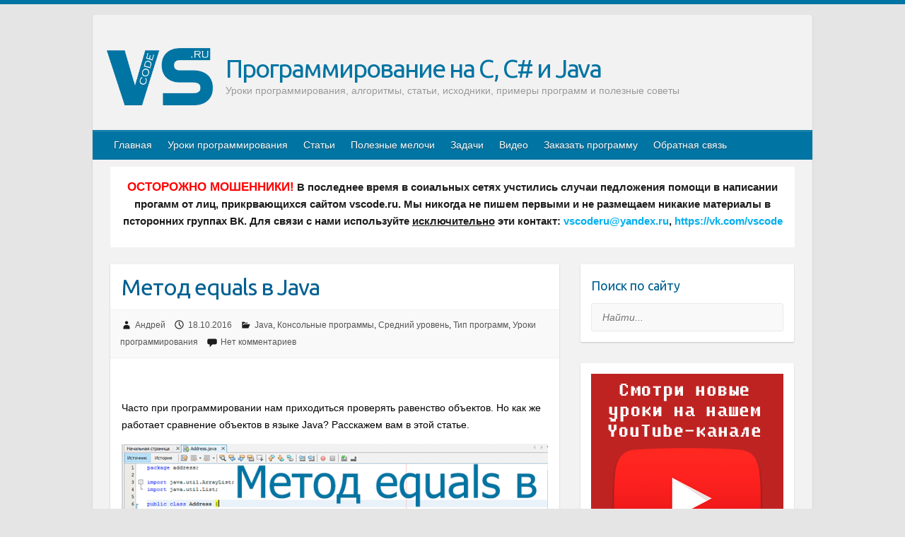

--- FILE ---
content_type: text/html; charset=UTF-8
request_url: https://vscode.ru/prog-lessons/metod-equals-v-java.html
body_size: 23801
content:

<!DOCTYPE html>
<html lang="ru-RU" prefix="og: http://ogp.me/ns#">
<head>

<!-- Global site tag (gtag.js) - Google Analytics -->
<script async src="https://www.googletagmanager.com/gtag/js?id=UA-59250768-1"></script>
<script>
  window.dataLayer = window.dataLayer || [];
  function gtag(){dataLayer.push(arguments);}
  gtag('js', new Date());

  gtag('config', 'UA-59250768-1');
</script>

		<link rel="profile" href="http://gmpg.org/xfn/11" />
	<link rel="pingback" href="https://vscode.ru/xmlrpc.php" />
<title>Метод equals в Java &#8212; Программирование на C, C# и Java</title>
<meta name='robots' content='max-image-preview:large' />

<!-- This site is optimized with the Yoast WordPress SEO plugin v1.7.1 - https://yoast.com/wordpress/plugins/seo/ -->
<meta name="description" content="Рассматривается метод equals в Java. Рассказывается про особенности его работы, а также про переопределение equals в Java. Есть исходник"/>
<meta name="keywords" content="equals, java, override, метод, переопределение, сравнение, исходник"/>
<link rel="canonical" href="https://vscode.ru/prog-lessons/metod-equals-v-java.html" />
<link rel="publisher" href="https://plus.google.com/103158340792372762782"/>
<meta property="og:locale" content="ru_RU" />
<meta property="og:type" content="article" />
<meta property="og:title" content="Метод equals в Java - Программирование на C, C# и Java" />
<meta property="og:description" content="Рассматривается метод equals в Java. Рассказывается про особенности его работы, а также про переопределение equals в Java. Есть исходник" />
<meta property="og:url" content="https://vscode.ru/prog-lessons/metod-equals-v-java.html" />
<meta property="og:site_name" content="Программирование на C, C# и Java" />
<meta property="article:tag" content="Java" />
<meta property="article:tag" content="Класс" />
<meta property="article:tag" content="Метод" />
<meta property="article:tag" content="Объекты" />
<meta property="article:tag" content="переопределение операций" />
<meta property="article:tag" content="Списки" />
<meta property="article:tag" content="Сравнение" />
<meta property="article:tag" content="Средний уровень" />
<meta property="article:section" content="Java" />
<meta property="article:section" content="Консольные программы" />
<meta property="article:section" content="Средний уровень" />
<meta property="article:section" content="Тип программ" />
<meta property="article:section" content="Уроки программирования" />
<meta property="article:published_time" content="2016-10-18T12:00:19+03:00" />
<meta property="article:modified_time" content="2016-10-28T09:21:40+03:00" />
<meta property="og:updated_time" content="2016-10-28T09:21:40+03:00" />
<meta property="og:image" content="https://vscode.ru/wp-content/uploads/2016/10/equalsJava.png" />
<!-- / Yoast WordPress SEO plugin. -->

<link rel='dns-prefetch' href='//s0.wp.com' />
<link rel='dns-prefetch' href='//fonts.googleapis.com' />
<link rel='dns-prefetch' href='//s.w.org' />
<link rel="alternate" type="application/rss+xml" title="Программирование на C, C# и Java &raquo; Лента" href="https://vscode.ru/feed" />
<link rel="alternate" type="application/rss+xml" title="Программирование на C, C# и Java &raquo; Лента комментариев" href="https://vscode.ru/comments/feed" />
<link rel="alternate" type="application/rss+xml" title="Программирование на C, C# и Java &raquo; Лента комментариев к &laquo;Метод equals в Java&raquo;" href="https://vscode.ru/prog-lessons/metod-equals-v-java.html/feed" />
<meta charset="UTF-8" />
<meta name="viewport" content="width=device-width, initial-scale=1, maximum-scale=1">
<script type="text/javascript">
window._wpemojiSettings = {"baseUrl":"https:\/\/s.w.org\/images\/core\/emoji\/13.1.0\/72x72\/","ext":".png","svgUrl":"https:\/\/s.w.org\/images\/core\/emoji\/13.1.0\/svg\/","svgExt":".svg","source":{"concatemoji":"https:\/\/vscode.ru\/wp-includes\/js\/wp-emoji-release.min.js?ver=5.9.12"}};
/*! This file is auto-generated */
!function(e,a,t){var n,r,o,i=a.createElement("canvas"),p=i.getContext&&i.getContext("2d");function s(e,t){var a=String.fromCharCode;p.clearRect(0,0,i.width,i.height),p.fillText(a.apply(this,e),0,0);e=i.toDataURL();return p.clearRect(0,0,i.width,i.height),p.fillText(a.apply(this,t),0,0),e===i.toDataURL()}function c(e){var t=a.createElement("script");t.src=e,t.defer=t.type="text/javascript",a.getElementsByTagName("head")[0].appendChild(t)}for(o=Array("flag","emoji"),t.supports={everything:!0,everythingExceptFlag:!0},r=0;r<o.length;r++)t.supports[o[r]]=function(e){if(!p||!p.fillText)return!1;switch(p.textBaseline="top",p.font="600 32px Arial",e){case"flag":return s([127987,65039,8205,9895,65039],[127987,65039,8203,9895,65039])?!1:!s([55356,56826,55356,56819],[55356,56826,8203,55356,56819])&&!s([55356,57332,56128,56423,56128,56418,56128,56421,56128,56430,56128,56423,56128,56447],[55356,57332,8203,56128,56423,8203,56128,56418,8203,56128,56421,8203,56128,56430,8203,56128,56423,8203,56128,56447]);case"emoji":return!s([10084,65039,8205,55357,56613],[10084,65039,8203,55357,56613])}return!1}(o[r]),t.supports.everything=t.supports.everything&&t.supports[o[r]],"flag"!==o[r]&&(t.supports.everythingExceptFlag=t.supports.everythingExceptFlag&&t.supports[o[r]]);t.supports.everythingExceptFlag=t.supports.everythingExceptFlag&&!t.supports.flag,t.DOMReady=!1,t.readyCallback=function(){t.DOMReady=!0},t.supports.everything||(n=function(){t.readyCallback()},a.addEventListener?(a.addEventListener("DOMContentLoaded",n,!1),e.addEventListener("load",n,!1)):(e.attachEvent("onload",n),a.attachEvent("onreadystatechange",function(){"complete"===a.readyState&&t.readyCallback()})),(n=t.source||{}).concatemoji?c(n.concatemoji):n.wpemoji&&n.twemoji&&(c(n.twemoji),c(n.wpemoji)))}(window,document,window._wpemojiSettings);
</script>
<style type="text/css">
img.wp-smiley,
img.emoji {
	display: inline !important;
	border: none !important;
	box-shadow: none !important;
	height: 1em !important;
	width: 1em !important;
	margin: 0 0.07em !important;
	vertical-align: -0.1em !important;
	background: none !important;
	padding: 0 !important;
}
</style>
	<link rel='stylesheet' id='crayon-css'  href='https://vscode.ru/wp-content/plugins/crayon-syntax-highlighter/css/min/crayon.min.css?ver=_2.7.2_beta' type='text/css' media='all' />
<link rel='stylesheet' id='crayon-theme-classic-css'  href='https://vscode.ru/wp-content/plugins/crayon-syntax-highlighter/themes/classic/classic.css?ver=_2.7.2_beta' type='text/css' media='all' />
<link rel='stylesheet' id='crayon-font-monaco-css'  href='https://vscode.ru/wp-content/plugins/crayon-syntax-highlighter/fonts/monaco.css?ver=_2.7.2_beta' type='text/css' media='all' />
<link rel='stylesheet' id='fb_data_style-css'  href='https://vscode.ru/wp-content/plugins/feedburner-form/control/fbstyle.css?ver=5.9.12' type='text/css' media='all' />
<link rel='stylesheet' id='wp-block-library-css'  href='https://vscode.ru/wp-includes/css/dist/block-library/style.min.css?ver=5.9.12' type='text/css' media='all' />
<style id='global-styles-inline-css' type='text/css'>
body{--wp--preset--color--black: #000000;--wp--preset--color--cyan-bluish-gray: #abb8c3;--wp--preset--color--white: #ffffff;--wp--preset--color--pale-pink: #f78da7;--wp--preset--color--vivid-red: #cf2e2e;--wp--preset--color--luminous-vivid-orange: #ff6900;--wp--preset--color--luminous-vivid-amber: #fcb900;--wp--preset--color--light-green-cyan: #7bdcb5;--wp--preset--color--vivid-green-cyan: #00d084;--wp--preset--color--pale-cyan-blue: #8ed1fc;--wp--preset--color--vivid-cyan-blue: #0693e3;--wp--preset--color--vivid-purple: #9b51e0;--wp--preset--gradient--vivid-cyan-blue-to-vivid-purple: linear-gradient(135deg,rgba(6,147,227,1) 0%,rgb(155,81,224) 100%);--wp--preset--gradient--light-green-cyan-to-vivid-green-cyan: linear-gradient(135deg,rgb(122,220,180) 0%,rgb(0,208,130) 100%);--wp--preset--gradient--luminous-vivid-amber-to-luminous-vivid-orange: linear-gradient(135deg,rgba(252,185,0,1) 0%,rgba(255,105,0,1) 100%);--wp--preset--gradient--luminous-vivid-orange-to-vivid-red: linear-gradient(135deg,rgba(255,105,0,1) 0%,rgb(207,46,46) 100%);--wp--preset--gradient--very-light-gray-to-cyan-bluish-gray: linear-gradient(135deg,rgb(238,238,238) 0%,rgb(169,184,195) 100%);--wp--preset--gradient--cool-to-warm-spectrum: linear-gradient(135deg,rgb(74,234,220) 0%,rgb(151,120,209) 20%,rgb(207,42,186) 40%,rgb(238,44,130) 60%,rgb(251,105,98) 80%,rgb(254,248,76) 100%);--wp--preset--gradient--blush-light-purple: linear-gradient(135deg,rgb(255,206,236) 0%,rgb(152,150,240) 100%);--wp--preset--gradient--blush-bordeaux: linear-gradient(135deg,rgb(254,205,165) 0%,rgb(254,45,45) 50%,rgb(107,0,62) 100%);--wp--preset--gradient--luminous-dusk: linear-gradient(135deg,rgb(255,203,112) 0%,rgb(199,81,192) 50%,rgb(65,88,208) 100%);--wp--preset--gradient--pale-ocean: linear-gradient(135deg,rgb(255,245,203) 0%,rgb(182,227,212) 50%,rgb(51,167,181) 100%);--wp--preset--gradient--electric-grass: linear-gradient(135deg,rgb(202,248,128) 0%,rgb(113,206,126) 100%);--wp--preset--gradient--midnight: linear-gradient(135deg,rgb(2,3,129) 0%,rgb(40,116,252) 100%);--wp--preset--duotone--dark-grayscale: url('#wp-duotone-dark-grayscale');--wp--preset--duotone--grayscale: url('#wp-duotone-grayscale');--wp--preset--duotone--purple-yellow: url('#wp-duotone-purple-yellow');--wp--preset--duotone--blue-red: url('#wp-duotone-blue-red');--wp--preset--duotone--midnight: url('#wp-duotone-midnight');--wp--preset--duotone--magenta-yellow: url('#wp-duotone-magenta-yellow');--wp--preset--duotone--purple-green: url('#wp-duotone-purple-green');--wp--preset--duotone--blue-orange: url('#wp-duotone-blue-orange');--wp--preset--font-size--small: 13px;--wp--preset--font-size--medium: 20px;--wp--preset--font-size--large: 36px;--wp--preset--font-size--x-large: 42px;}.has-black-color{color: var(--wp--preset--color--black) !important;}.has-cyan-bluish-gray-color{color: var(--wp--preset--color--cyan-bluish-gray) !important;}.has-white-color{color: var(--wp--preset--color--white) !important;}.has-pale-pink-color{color: var(--wp--preset--color--pale-pink) !important;}.has-vivid-red-color{color: var(--wp--preset--color--vivid-red) !important;}.has-luminous-vivid-orange-color{color: var(--wp--preset--color--luminous-vivid-orange) !important;}.has-luminous-vivid-amber-color{color: var(--wp--preset--color--luminous-vivid-amber) !important;}.has-light-green-cyan-color{color: var(--wp--preset--color--light-green-cyan) !important;}.has-vivid-green-cyan-color{color: var(--wp--preset--color--vivid-green-cyan) !important;}.has-pale-cyan-blue-color{color: var(--wp--preset--color--pale-cyan-blue) !important;}.has-vivid-cyan-blue-color{color: var(--wp--preset--color--vivid-cyan-blue) !important;}.has-vivid-purple-color{color: var(--wp--preset--color--vivid-purple) !important;}.has-black-background-color{background-color: var(--wp--preset--color--black) !important;}.has-cyan-bluish-gray-background-color{background-color: var(--wp--preset--color--cyan-bluish-gray) !important;}.has-white-background-color{background-color: var(--wp--preset--color--white) !important;}.has-pale-pink-background-color{background-color: var(--wp--preset--color--pale-pink) !important;}.has-vivid-red-background-color{background-color: var(--wp--preset--color--vivid-red) !important;}.has-luminous-vivid-orange-background-color{background-color: var(--wp--preset--color--luminous-vivid-orange) !important;}.has-luminous-vivid-amber-background-color{background-color: var(--wp--preset--color--luminous-vivid-amber) !important;}.has-light-green-cyan-background-color{background-color: var(--wp--preset--color--light-green-cyan) !important;}.has-vivid-green-cyan-background-color{background-color: var(--wp--preset--color--vivid-green-cyan) !important;}.has-pale-cyan-blue-background-color{background-color: var(--wp--preset--color--pale-cyan-blue) !important;}.has-vivid-cyan-blue-background-color{background-color: var(--wp--preset--color--vivid-cyan-blue) !important;}.has-vivid-purple-background-color{background-color: var(--wp--preset--color--vivid-purple) !important;}.has-black-border-color{border-color: var(--wp--preset--color--black) !important;}.has-cyan-bluish-gray-border-color{border-color: var(--wp--preset--color--cyan-bluish-gray) !important;}.has-white-border-color{border-color: var(--wp--preset--color--white) !important;}.has-pale-pink-border-color{border-color: var(--wp--preset--color--pale-pink) !important;}.has-vivid-red-border-color{border-color: var(--wp--preset--color--vivid-red) !important;}.has-luminous-vivid-orange-border-color{border-color: var(--wp--preset--color--luminous-vivid-orange) !important;}.has-luminous-vivid-amber-border-color{border-color: var(--wp--preset--color--luminous-vivid-amber) !important;}.has-light-green-cyan-border-color{border-color: var(--wp--preset--color--light-green-cyan) !important;}.has-vivid-green-cyan-border-color{border-color: var(--wp--preset--color--vivid-green-cyan) !important;}.has-pale-cyan-blue-border-color{border-color: var(--wp--preset--color--pale-cyan-blue) !important;}.has-vivid-cyan-blue-border-color{border-color: var(--wp--preset--color--vivid-cyan-blue) !important;}.has-vivid-purple-border-color{border-color: var(--wp--preset--color--vivid-purple) !important;}.has-vivid-cyan-blue-to-vivid-purple-gradient-background{background: var(--wp--preset--gradient--vivid-cyan-blue-to-vivid-purple) !important;}.has-light-green-cyan-to-vivid-green-cyan-gradient-background{background: var(--wp--preset--gradient--light-green-cyan-to-vivid-green-cyan) !important;}.has-luminous-vivid-amber-to-luminous-vivid-orange-gradient-background{background: var(--wp--preset--gradient--luminous-vivid-amber-to-luminous-vivid-orange) !important;}.has-luminous-vivid-orange-to-vivid-red-gradient-background{background: var(--wp--preset--gradient--luminous-vivid-orange-to-vivid-red) !important;}.has-very-light-gray-to-cyan-bluish-gray-gradient-background{background: var(--wp--preset--gradient--very-light-gray-to-cyan-bluish-gray) !important;}.has-cool-to-warm-spectrum-gradient-background{background: var(--wp--preset--gradient--cool-to-warm-spectrum) !important;}.has-blush-light-purple-gradient-background{background: var(--wp--preset--gradient--blush-light-purple) !important;}.has-blush-bordeaux-gradient-background{background: var(--wp--preset--gradient--blush-bordeaux) !important;}.has-luminous-dusk-gradient-background{background: var(--wp--preset--gradient--luminous-dusk) !important;}.has-pale-ocean-gradient-background{background: var(--wp--preset--gradient--pale-ocean) !important;}.has-electric-grass-gradient-background{background: var(--wp--preset--gradient--electric-grass) !important;}.has-midnight-gradient-background{background: var(--wp--preset--gradient--midnight) !important;}.has-small-font-size{font-size: var(--wp--preset--font-size--small) !important;}.has-medium-font-size{font-size: var(--wp--preset--font-size--medium) !important;}.has-large-font-size{font-size: var(--wp--preset--font-size--large) !important;}.has-x-large-font-size{font-size: var(--wp--preset--font-size--x-large) !important;}
</style>
<link rel='stylesheet' id='lptw-style-css'  href='https://vscode.ru/wp-content/plugins/advanced-recent-posts/lptw-recent-posts.css?ver=5.9.12' type='text/css' media='all' />
<link rel='stylesheet' id='cool-tag-cloud-css'  href='https://vscode.ru/wp-content/plugins/cool-tag-cloud/inc/cool-tag-cloud.css?ver=5.9.12' type='text/css' media='all' />
<link rel='stylesheet' id='kk-star-ratings-css'  href='https://vscode.ru/wp-content/plugins/kk-star-ratings/src/core/public/css/kk-star-ratings.min.css?ver=5.2.8' type='text/css' media='all' />
<link rel='stylesheet' id='wp-polls-css'  href='https://vscode.ru/wp-content/plugins/wp-polls/polls-css.css?ver=2.7' type='text/css' media='all' />
<style id='wp-polls-inline-css' type='text/css'>
.wp-polls .pollbar {
	margin: 1px;
	font-size: 8px;
	line-height: 10px;
	height: 10px;
	background: #0074a2;
	border: 1px solid #00aff0;
}

</style>
<link rel='stylesheet' id='travelify_style-css'  href='https://vscode.ru/wp-content/themes/travelify/style.css?ver=5.9.12' type='text/css' media='all' />
<link rel='stylesheet' id='google_font_ubuntu-css'  href='//fonts.googleapis.com/css?family=Ubuntu&#038;ver=5.9.12' type='text/css' media='all' />
<link rel='stylesheet' id='pptwj-widget-tab-css-css'  href='https://vscode.ru/wp-content/plugins/popular-posts-tab-widget-for-jetpack/tab.css?ver=5.9.12' type='text/css' media='all' />
<link rel='stylesheet' id='tipsy-css'  href='https://vscode.ru/wp-content/plugins/wp-shortcode/css/tipsy.css?ver=5.9.12' type='text/css' media='all' />
<link rel='stylesheet' id='mts_wpshortcodes-css'  href='https://vscode.ru/wp-content/plugins/wp-shortcode/css/wp-shortcode.css?ver=5.9.12' type='text/css' media='all' />
<link rel='stylesheet' id='jetpack_css-css'  href='https://vscode.ru/wp-content/plugins/jetpack/css/jetpack.css?ver=3.3.6' type='text/css' media='all' />
<script type='text/javascript' src='https://vscode.ru/wp-includes/js/jquery/jquery.min.js?ver=3.6.0' id='jquery-core-js'></script>
<script type='text/javascript' src='https://vscode.ru/wp-includes/js/jquery/jquery-migrate.min.js?ver=3.3.2' id='jquery-migrate-js'></script>
<script type='text/javascript' src='https://vscode.ru/wp-content/plugins/jetpack/modules/related-posts/related-posts.js?ver=20141201' id='jetpack_related-posts-js'></script>
<script type='text/javascript' id='crayon_js-js-extra'>
/* <![CDATA[ */
var CrayonSyntaxSettings = {"version":"_2.7.2_beta","is_admin":"0","ajaxurl":"https:\/\/vscode.ru\/wp-admin\/admin-ajax.php","prefix":"crayon-","setting":"crayon-setting","selected":"crayon-setting-selected","changed":"crayon-setting-changed","special":"crayon-setting-special","orig_value":"data-orig-value","debug":""};
var CrayonSyntaxStrings = {"copy":"Press %s to Copy, %s to Paste","minimize":"Click To Expand Code"};
/* ]]> */
</script>
<script type='text/javascript' src='https://vscode.ru/wp-content/plugins/crayon-syntax-highlighter/js/min/crayon.min.js?ver=_2.7.2_beta' id='crayon_js-js'></script>
<script type='text/javascript' src='https://vscode.ru/wp-content/themes/travelify/library/js/functions.min.js?ver=5.9.12' id='theme_functions-js'></script>
<script type='text/javascript' id='pptwj-widget-tab-js-js-extra'>
/* <![CDATA[ */
var PPTWJ = {"ajaxUrl":"https:\/\/vscode.ru\/wp-admin\/admin-ajax.php"};
/* ]]> */
</script>
<script type='text/javascript' src='https://vscode.ru/wp-content/plugins/popular-posts-tab-widget-for-jetpack/tab.js?ver=5.9.12' id='pptwj-widget-tab-js-js'></script>
<script type='text/javascript' src='https://vscode.ru/wp-content/plugins/wp-shortcode/js/jquery.tipsy.js?ver=5.9.12' id='tipsy-js'></script>
<script type='text/javascript' src='https://vscode.ru/wp-content/plugins/wp-shortcode/js/wp-shortcode.js?ver=5.9.12' id='mts_wpshortcodes-js'></script>
<link rel="https://api.w.org/" href="https://vscode.ru/wp-json/" /><link rel="alternate" type="application/json" href="https://vscode.ru/wp-json/wp/v2/posts/1943" /><link rel="EditURI" type="application/rsd+xml" title="RSD" href="https://vscode.ru/xmlrpc.php?rsd" />
<link rel="wlwmanifest" type="application/wlwmanifest+xml" href="https://vscode.ru/wp-includes/wlwmanifest.xml" /> 
<meta name="generator" content="WordPress 5.9.12" />
<link rel='shortlink' href='http://wp.me/p5H8qz-vl' />
<link rel="alternate" type="application/json+oembed" href="https://vscode.ru/wp-json/oembed/1.0/embed?url=https%3A%2F%2Fvscode.ru%2Fprog-lessons%2Fmetod-equals-v-java.html" />
<link rel="alternate" type="text/xml+oembed" href="https://vscode.ru/wp-json/oembed/1.0/embed?url=https%3A%2F%2Fvscode.ru%2Fprog-lessons%2Fmetod-equals-v-java.html&#038;format=xml" />
<script type="application/ld+json">{
    "@context": "https://schema.org/",
    "@type": "CreativeWorkSeries",
    "name": "Метод equals в Java",
    "aggregateRating": {
        "@type": "AggregateRating",
        "ratingValue": "5",
        "bestRating": "5",
        "ratingCount": "9"
    }
}</script><link rel="icon" href="https://vscode.ru/wp-content/uploads/2015/03/VSCODE-5516f83ev1_site_icon-32x32.png" sizes="32x32" />
<link rel="apple-touch-icon-precomposed" href="https://vscode.ru/wp-content/uploads/2015/03/VSCODE-5516f83ev1_site_icon-128x128.png">
<meta name="msapplication-TileImage" content="https://vscode.ru/wp-content/uploads/2015/03/VSCODE-5516f83ev1_site_icon-128x128.png"/>
<style type='text/css'>img#wpstats{display:none}</style>    <style type="text/css">
        a { color: #00aff0; }
        #site-title a { color: #0074a2; }
        #site-title a:hover { color: #00aff0; }
        .wrapper { background: #f2f2f2; }
        .social-icons ul li a { color: ; }
        #main-nav a, #main-nav a:hover,#main-nav ul li.current-menu-item a,#main-nav ul li.current_page_ancestor a,#main-nav ul li.current-menu-ancestor a,#main-nav ul li.current_page_item a,#main-nav ul li:hover > a { color: ; }
        .widget, article { background: #ffffff; }
        .entry-title, .entry-title a, h1, h2, h3, h4, h5, h6, .widget-title  { color: #006091; }
        a:focus, a:active, a:hover, .tags a:hover, .custom-gallery-title a, .widget-title a, #content ul a:hover,#content ol a:hover, .widget ul li a:hover, .entry-title a:hover, .entry-meta a:hover, #site-generator .copyright a:hover { color: #0074a2; }
        #main-nav { background: #0074a2; border-color: #0074a2; }
    	#main-nav ul li ul, body { border-color: #0074a2; }
    	#main-nav a:hover,#main-nav ul li.current-menu-item a,#main-nav ul li.current_page_ancestor a,#main-nav ul li.current-menu-ancestor a,#main-nav ul li.current_page_item a,#main-nav ul li:hover > a, #main-nav li:hover > a,#main-nav ul ul :hover > a,#main-nav a:focus { background: #00aff0; }
    	#main-nav ul li ul li a:hover,#main-nav ul li ul li:hover > a,#main-nav ul li.current-menu-item ul li a:hover { color: #00aff0; }
    	.entry-content { color: #000000; }
    	input[type="reset"], input[type="button"], input[type="submit"], .entry-meta-bar .readmore, #controllers a:hover, #controllers a.active, .pagination span, .pagination a:hover span, .wp-pagenavi .current, .wp-pagenavi a:hover { background: #0074a2; border-color: #0074a2 !important; }
        ::selection { background: #0074a2; }
        blockquote { border-color: #0074a2; }
        #controllers a:hover, #controllers a.active { color: #0074a2; }
    	input[type="reset"]:hover,input[type="button"]:hover,input[type="submit"]:hover,input[type="reset"]:active,input[type="button"]:active,input[type="submit"]:active, .entry-meta-bar .readmore:hover, .entry-meta-bar .readmore:active, ul.default-wp-page li a:hover, ul.default-wp-page li a:active { background: #00aff0; border-color: #00aff0; }
    </style>
    <style type="text/css" id="custom-background-css">
body.custom-background { background-color: #e5e5e5; }
</style>
	

<!-- Yandex.RTB -->
<script>window.yaContextCb=window.yaContextCb||[]</script>
<script src="https://yandex.ru/ads/system/context.js" async></script>

<!-- Yandex.RTB R-A-287275-11 -->
<script>
window.yaContextCb.push(()=>{
	Ya.Context.AdvManager.render({
		"blockId": "R-A-287275-11",
		"type": "fullscreen",
		"platform": "touch"
	})
})
</script>

	<!-- свзь с аккаунтом adsense начало -->
	<script async src="//pagead2.googlesyndication.com/pagead/js/adsbygoogle.js"></script>
	<script>
	(adsbygoogle = window.adsbygoogle || []).push({
		google_ad_client: "ca-pub-4305323928428347",
		enable_page_level_ads: true
	});
</script>
	<!-- связь с аккаунтом adsense конец -->
	
</head>

<body class="post-template-default single single-post postid-1943 single-format-standard custom-background ">
	
	<div class="wrapper">
				<header id="branding" >
				
	<div class="container clearfix">
		<div class="hgroup-wrap clearfix">
					<section class="hgroup-right">
											</section><!-- .hgroup-right -->
				<hgroup id="site-logo" class="clearfix">
												<div style="float: left; margin-right: 18px"><a href="https://vscode.ru/"><image src="https://vscode.ru/logo_vscode.png" alt="Логотип vscode.ru" style="width: 150px"></image></a></div>
							<div style="float: right; margin-top: 8px">
							<h1 id="site-title">
								<a href="https://vscode.ru/" title="Программирование на C, C# и Java" rel="home">
									Программирование на C, C# и Java								</a>
							</h1>
							<h2 id="site-description">Уроки программирования, алгоритмы, статьи, исходники, примеры программ и полезные советы</h2>
							</div>
						
				</hgroup><!-- #site-logo -->

		</div><!-- .hgroup-wrap -->
	</div><!-- .container -->
		<nav id="main-nav" class="clearfix">
					<div class="container clearfix"><ul class="root"><li id="menu-item-450" class="menu-item menu-item-type-custom menu-item-object-custom menu-item-home menu-item-450"><a href="https://vscode.ru">Главная</a></li>
<li id="menu-item-436" class="menu-item menu-item-type-taxonomy menu-item-object-category current-post-ancestor current-menu-parent current-post-parent menu-item-has-children menu-item-436"><a href="https://vscode.ru/category/prog-lessons">Уроки программирования</a>
<ul class="sub-menu">
	<li id="menu-item-437" class="menu-item menu-item-type-taxonomy menu-item-object-category menu-item-has-children menu-item-437"><a href="https://vscode.ru/category/prog-lessons/c">C</a>
	<ul class="sub-menu">
		<li id="menu-item-438" class="menu-item menu-item-type-taxonomy menu-item-object-category menu-item-438"><a href="https://vscode.ru/category/prog-lessons/c/c-easy">Легкий уровень</a></li>
		<li id="menu-item-440" class="menu-item menu-item-type-taxonomy menu-item-object-category menu-item-440"><a href="https://vscode.ru/category/prog-lessons/c/c-medium">Средний уровень</a></li>
		<li id="menu-item-439" class="menu-item menu-item-type-taxonomy menu-item-object-category menu-item-439"><a href="https://vscode.ru/category/prog-lessons/c/c-hard">Сложный уровень</a></li>
	</ul>
</li>
	<li id="menu-item-441" class="menu-item menu-item-type-taxonomy menu-item-object-category menu-item-has-children menu-item-441"><a href="https://vscode.ru/category/prog-lessons/c-sharp">C#</a>
	<ul class="sub-menu">
		<li id="menu-item-442" class="menu-item menu-item-type-taxonomy menu-item-object-category menu-item-442"><a href="https://vscode.ru/category/prog-lessons/c-sharp/sharp-easy">Легкий уровень</a></li>
		<li id="menu-item-444" class="menu-item menu-item-type-taxonomy menu-item-object-category menu-item-444"><a href="https://vscode.ru/category/prog-lessons/c-sharp/sharp-medium">Средний уровень</a></li>
		<li id="menu-item-443" class="menu-item menu-item-type-taxonomy menu-item-object-category menu-item-443"><a href="https://vscode.ru/category/prog-lessons/c-sharp/sharp-hard">Сложный уровень</a></li>
	</ul>
</li>
	<li id="menu-item-801" class="menu-item menu-item-type-taxonomy menu-item-object-category current-post-ancestor current-menu-parent current-post-parent menu-item-has-children menu-item-801"><a href="https://vscode.ru/category/prog-lessons/java">Java</a>
	<ul class="sub-menu">
		<li id="menu-item-802" class="menu-item menu-item-type-taxonomy menu-item-object-category menu-item-802"><a href="https://vscode.ru/category/prog-lessons/java/java-easy">Легкий уровень</a></li>
		<li id="menu-item-1868" class="menu-item menu-item-type-taxonomy menu-item-object-category current-post-ancestor current-menu-parent current-post-parent menu-item-1868"><a href="https://vscode.ru/category/prog-lessons/java/java-medium">Средний уровень</a></li>
	</ul>
</li>
	<li id="menu-item-4553" class="menu-item menu-item-type-taxonomy menu-item-object-category menu-item-has-children menu-item-4553"><a href="https://vscode.ru/category/prog-lessons/android">Android</a>
	<ul class="sub-menu">
		<li id="menu-item-4554" class="menu-item menu-item-type-taxonomy menu-item-object-category menu-item-4554"><a href="https://vscode.ru/category/prog-lessons/android/android-medium">Средний уровень</a></li>
	</ul>
</li>
</ul>
</li>
<li id="menu-item-445" class="menu-item menu-item-type-taxonomy menu-item-object-category menu-item-has-children menu-item-445"><a href="https://vscode.ru/category/articles">Статьи</a>
<ul class="sub-menu">
	<li id="menu-item-446" class="menu-item menu-item-type-taxonomy menu-item-object-category menu-item-446"><a href="https://vscode.ru/category/articles/article-prog">Программирование</a></li>
	<li id="menu-item-1251" class="menu-item menu-item-type-taxonomy menu-item-object-category menu-item-1251"><a href="https://vscode.ru/category/articles/database">Базы данных</a></li>
	<li id="menu-item-1196" class="menu-item menu-item-type-taxonomy menu-item-object-category menu-item-1196"><a href="https://vscode.ru/category/articles/windows">Windows</a></li>
	<li id="menu-item-1867" class="menu-item menu-item-type-taxonomy menu-item-object-category menu-item-1867"><a href="https://vscode.ru/category/articles/cms">CMS</a></li>
	<li id="menu-item-1815" class="menu-item menu-item-type-taxonomy menu-item-object-category menu-item-1815"><a href="https://vscode.ru/category/articles/review">Обзоры</a></li>
</ul>
</li>
<li id="menu-item-447" class="menu-item menu-item-type-taxonomy menu-item-object-category menu-item-447"><a href="https://vscode.ru/category/helpful-things">Полезные мелочи</a></li>
<li id="menu-item-3301" class="menu-item menu-item-type-taxonomy menu-item-object-category menu-item-3301"><a href="https://vscode.ru/category/task">Задачи</a></li>
<li id="menu-item-3302" class="menu-item menu-item-type-taxonomy menu-item-object-category menu-item-3302"><a href="https://vscode.ru/category/video">Видео</a></li>
<li id="menu-item-1212" class="menu-item menu-item-type-post_type menu-item-object-page menu-item-1212"><a href="https://vscode.ru/zakazat-napisanie-programmyi">Заказать программу</a></li>
<li id="menu-item-449" class="menu-item menu-item-type-post_type menu-item-object-page menu-item-449"><a href="https://vscode.ru/obratnaya-svyaz">Обратная связь</a></li>
<li class="default-menu"><a href="https://vscode.ru/" title="Navigation">Навигация по сайту</a></li></ul></div><!-- .container -->
					</nav><!-- #main-nav -->				</header>
		
				<div id="main" class="container clearfix">
		
		<!--Баннер НАЧАЛО-->
		<div style="margin-top: -10px; padding-bottom: 10px; padding-top: 16px; overflow: auto; background-color: #ffffff;" align="center">
	
		<p style="font-size: 11pt; vertical-align: middle;"><b><span style="font-size: 13pt; color: red;">ОСТОРОЖНО МОШЕННИКИ!</span> В последнее время в соиальных сетях учстились случаи педложения помощи в написании прогамм от лиц, прикрвающихся сайтом vscode.ru. Мы никогда не пишем первыми и не размещаем никакие материалы в псторонних группах ВК. Для связи с нами используйте <span style="text-decoration: underline;">исключительно</span> эти контакт: <a title="vscoderu@yandex.ru" href="mailto:vscoderu@yandex.ru" rel="nofollow">vscoderu@yandex.ru</a>, <a title="vscode.ru - омощь в программровании" href="https://vk.com/vscode" rel="nofollow" target="_blank">https://vk.com/vscode</a></b></p>
		
		</div><br>
		<!--Баннер КОНЕЦ-->
		

<div id="container">
	

<div id="primary" class="no-margin-left">
   <div id="content">	<section id="post-1943" class="post-1943 post type-post status-publish format-standard has-post-thumbnail hentry category-java category-console category-java-medium category-types-prog category-prog-lessons tag-java tag-klass tag-metod tag-obektyi tag-pereopredelenie-operatsiy tag-spiski tag-sravnenie tag-c-medium">
		<article>

			
			<header class="entry-header">
    			<h2 class="entry-title">
    				Метод equals в Java    			</h2><!-- .entry-title -->
  		</header>

  		
  		
  			<div class="entry-meta-bar clearfix">
    			<div class="entry-meta">
	    				<span class="author"><a href="https://vscode.ru/author/andrew">Андрей</a></span>
	    				<span class="date"><a href="https://vscode.ru/prog-lessons/metod-equals-v-java.html" title="12:00">18.10.2016</a></span>
	    					             		<span class="category"><a href="https://vscode.ru/category/prog-lessons/java" rel="category tag">Java</a>, <a href="https://vscode.ru/category/types-prog/console" rel="category tag">Консольные программы</a>, <a href="https://vscode.ru/category/prog-lessons/java/java-medium" rel="category tag">Средний уровень</a>, <a href="https://vscode.ru/category/types-prog" rel="category tag">Тип программ</a>, <a href="https://vscode.ru/category/prog-lessons" rel="category tag">Уроки программирования</a></span>
	             		    					             		<span class="comments"><a href="https://vscode.ru/prog-lessons/metod-equals-v-java.html#respond">Нет комментариев</a></span>
	             	    			</div><!-- .entry-meta -->
    		</div>

				
				
  			<div class="entry-content clearfix">
    			
<!-- Quick Adsense WordPress Plugin: http://quicksense.net/ -->
<div style="float:none;margin:8px 0 8px 0;text-align:center;">
<div style="padding: 8px 0 0 0; overflow: auto;">
<!-- Yandex.RTB R-A-287275-1 -->
<div id="yandex_rtb_R-A-287275-1"></div>
<script type="text/javascript">
    (function(w, d, n, s, t) {
        w[n] = w[n] || [];
        w[n].push(function() {
            Ya.Context.AdvManager.render({
                blockId: "R-A-287275-1",
                renderTo: "yandex_rtb_R-A-287275-1",
                async: true
            });
        });
        t = d.getElementsByTagName("script")[0];
        s = d.createElement("script");
        s.type = "text/javascript";
        s.src = "//an.yandex.ru/system/context.js";
        s.async = true;
        t.parentNode.insertBefore(s, t);
    })(this, this.document, "yandexContextAsyncCallbacks");
</script>
</div>
<br>
<!-- Yandex.RTB R-A-287275-7 -->
<div id="yandex_rtb_R-A-287275-7"></div>
<script>window.yaContextCb.push(()=>{
  Ya.Context.AdvManager.render({
    renderTo: 'yandex_rtb_R-A-287275-7',
    blockId: 'R-A-287275-7'
  })
})</script>
</div>
<p>Часто при программировании нам приходиться проверять равенство объектов. Но как же работает сравнение объектов в языке Java? Расскажем вам в этой статье.</p>
<p><span id="more-1943"></span></p>
<p><a href="https://vscode.ru/wp-content/uploads/2016/10/equalsJava.png"><img class="aligncenter size-full wp-image-1960" src="https://vscode.ru/wp-content/uploads/2016/10/equalsJava.png" alt="Метод equals в Java" width="674" height="338" srcset="https://vscode.ru/wp-content/uploads/2016/10/equalsJava.png 674w, https://vscode.ru/wp-content/uploads/2016/10/equalsJava-300x150.png 300w" sizes="(max-width: 674px) 100vw, 674px" /></a></p>
<p><em>Статья ориентирована на читателей среднего уровня подготовки Java.</em></p>
<h2>Сравнение с помощью == и equals в Java</h2>
<p>Приведем пример программного кода:</p>
<p></p><!-- Crayon Syntax Highlighter v_2.7.2_beta -->

		<div id="crayon-696d5f7e4e96c059847611" class="crayon-syntax crayon-theme-classic crayon-font-monaco crayon-os-mac print-yes notranslate" data-settings=" minimize scroll-mouseover" style=" margin-top: 12px; margin-bottom: 12px; font-size: 12px !important; line-height: 15px !important;">
		
			<div class="crayon-toolbar" data-settings=" mouseover overlay hide delay" style="font-size: 12px !important;height: 18px !important; line-height: 18px !important;"><span class="crayon-title"></span>
			<div class="crayon-tools" style="font-size: 12px !important;height: 18px !important; line-height: 18px !important;"><div class="crayon-button crayon-nums-button" title="Toggle Line Numbers"><div class="crayon-button-icon"></div></div><div class="crayon-button crayon-plain-button" title="Toggle Plain Code"><div class="crayon-button-icon"></div></div><div class="crayon-button crayon-wrap-button" title="Toggle Line Wrap"><div class="crayon-button-icon"></div></div><div class="crayon-button crayon-expand-button" title="Expand Code"><div class="crayon-button-icon"></div></div><div class="crayon-button crayon-copy-button" title="Copy"><div class="crayon-button-icon"></div></div><div class="crayon-button crayon-popup-button" title="Open Code In New Window"><div class="crayon-button-icon"></div></div><span class="crayon-language">Java</span></div></div>
			<div class="crayon-info" style="min-height: 16.8px !important; line-height: 16.8px !important;"></div>
			<div class="crayon-plain-wrap"><textarea wrap="soft" class="crayon-plain print-no" data-settings="dblclick" readonly style="-moz-tab-size:4; -o-tab-size:4; -webkit-tab-size:4; tab-size:4; font-size: 12px !important; line-height: 15px !important;">
String s1 = new String("vscode.ru");
String s2 = new String("vscode.ru");
System.out.println(s1 == s2); //каким здесь будет результат сравнения?
System.out.println(s1.equals(s2)); //а здесь?</textarea></div>
			<div class="crayon-main" style="">
				<table class="crayon-table">
					<tr class="crayon-row">
				<td class="crayon-nums " data-settings="show">
					<div class="crayon-nums-content" style="font-size: 12px !important; line-height: 15px !important;"><div class="crayon-num" data-line="crayon-696d5f7e4e96c059847611-1">1</div><div class="crayon-num crayon-striped-num" data-line="crayon-696d5f7e4e96c059847611-2">2</div><div class="crayon-num" data-line="crayon-696d5f7e4e96c059847611-3">3</div><div class="crayon-num crayon-striped-num" data-line="crayon-696d5f7e4e96c059847611-4">4</div></div>
				</td>
						<td class="crayon-code"><div class="crayon-pre" style="font-size: 12px !important; line-height: 15px !important; -moz-tab-size:4; -o-tab-size:4; -webkit-tab-size:4; tab-size:4;"><div class="crayon-line" id="crayon-696d5f7e4e96c059847611-1"><span class="crayon-t">String</span><span class="crayon-h"> </span><span class="crayon-i">s1</span><span class="crayon-h"> </span>=<span class="crayon-h"> </span><span class="crayon-r">new</span><span class="crayon-h"> </span><span class="crayon-t">String</span><span class="crayon-sy">(</span><span class="crayon-s">"vscode.ru"</span><span class="crayon-sy">)</span><span class="crayon-sy">;</span></div><div class="crayon-line crayon-striped-line" id="crayon-696d5f7e4e96c059847611-2"><span class="crayon-t">String</span><span class="crayon-h"> </span><span class="crayon-i">s2</span><span class="crayon-h"> </span>=<span class="crayon-h"> </span><span class="crayon-r">new</span><span class="crayon-h"> </span><span class="crayon-t">String</span><span class="crayon-sy">(</span><span class="crayon-s">"vscode.ru"</span><span class="crayon-sy">)</span><span class="crayon-sy">;</span></div><div class="crayon-line" id="crayon-696d5f7e4e96c059847611-3"><span class="crayon-i">System</span><span class="crayon-sy">.</span><span class="crayon-i">out</span><span class="crayon-sy">.</span><span class="crayon-e">println</span><span class="crayon-sy">(</span><span class="crayon-i">s1</span><span class="crayon-h"> </span>==<span class="crayon-h"> </span><span class="crayon-i">s2</span><span class="crayon-sy">)</span><span class="crayon-sy">;</span><span class="crayon-h"> </span><span class="crayon-c">//каким здесь будет результат сравнения?</span></div><div class="crayon-line crayon-striped-line" id="crayon-696d5f7e4e96c059847611-4"><span class="crayon-i">System</span><span class="crayon-sy">.</span><span class="crayon-i">out</span><span class="crayon-sy">.</span><span class="crayon-e">println</span><span class="crayon-sy">(</span><span class="crayon-i">s1</span><span class="crayon-sy">.</span><span class="crayon-e">equals</span><span class="crayon-sy">(</span><span class="crayon-i">s2</span><span class="crayon-sy">)</span><span class="crayon-sy">)</span><span class="crayon-sy">;</span><span class="crayon-h"> </span><span class="crayon-c">//а здесь?</span></div></div></td>
					</tr>
				</table>
			</div>
		</div>
<!-- [Format Time: 0.0003 seconds] -->
<p></p>
<p>Но, в чем же разница между этими двумя записями? Какое отличие между оператором сравнения == и методом equals?</p>
<p>Все очень просто. Метод <strong>equals в Java</strong> при сравнении проверяет и сопоставляет само содержимое объектов (их значения) и на основе этого делает заключение равны они (true) или нет (false).</p>
<p>Оператор == (в случае с <em>примитивными типами данных</em>) сравнивает значения переменных и возвращает результат, НО в случае со <em>ссылочными типами данных</em> (объекты, массивы и т.д.) сравнивает ссылки на объекты в памяти компьютера, и на основании равенства или неравенства ссылок возвращает результат (true или false). Вот в чём отличие метода equals и оператора ==.</p>
<p>Вы можете почитать подробную статью про оба вида <a title="Типы данных" href="https://vscode.ru/articles/data-types.html" target="_blank">типов данных</a> и их различия в соответствующей статье.</p>
<p>Метод equals &#8212; это метод класса Object. Каждый объект неявно унаследован от класса Object и они могут вызывать метод equals.</p>
<p>Возвращаясь к примеру, приведенному в начале подраздела, можно сделать вывод о том, каким будет результат операции сравнения в обоих случаях:</p>
<p></p><!-- Crayon Syntax Highlighter v_2.7.2_beta -->

		<div id="crayon-696d5f7e4e977346044318" class="crayon-syntax crayon-theme-classic crayon-font-monaco crayon-os-mac print-yes notranslate" data-settings=" minimize scroll-mouseover" style=" margin-top: 12px; margin-bottom: 12px; font-size: 12px !important; line-height: 15px !important;">
		
			<div class="crayon-toolbar" data-settings=" mouseover overlay hide delay" style="font-size: 12px !important;height: 18px !important; line-height: 18px !important;"><span class="crayon-title"></span>
			<div class="crayon-tools" style="font-size: 12px !important;height: 18px !important; line-height: 18px !important;"><div class="crayon-button crayon-nums-button" title="Toggle Line Numbers"><div class="crayon-button-icon"></div></div><div class="crayon-button crayon-plain-button" title="Toggle Plain Code"><div class="crayon-button-icon"></div></div><div class="crayon-button crayon-wrap-button" title="Toggle Line Wrap"><div class="crayon-button-icon"></div></div><div class="crayon-button crayon-expand-button" title="Expand Code"><div class="crayon-button-icon"></div></div><div class="crayon-button crayon-copy-button" title="Copy"><div class="crayon-button-icon"></div></div><div class="crayon-button crayon-popup-button" title="Open Code In New Window"><div class="crayon-button-icon"></div></div><span class="crayon-language">Java</span></div></div>
			<div class="crayon-info" style="min-height: 16.8px !important; line-height: 16.8px !important;"></div>
			<div class="crayon-plain-wrap"><textarea wrap="soft" class="crayon-plain print-no" data-settings="dblclick" readonly style="-moz-tab-size:4; -o-tab-size:4; -webkit-tab-size:4; tab-size:4; font-size: 12px !important; line-height: 15px !important;">
System.out.println(s1 == s2); //возвращено false. Сравниваются ссылки, а они различны
System.out.println(s1.equals(s2)); //возвращено true, поскольку значения объектов равны (они идентичны)</textarea></div>
			<div class="crayon-main" style="">
				<table class="crayon-table">
					<tr class="crayon-row">
				<td class="crayon-nums " data-settings="show">
					<div class="crayon-nums-content" style="font-size: 12px !important; line-height: 15px !important;"><div class="crayon-num" data-line="crayon-696d5f7e4e977346044318-1">1</div><div class="crayon-num crayon-striped-num" data-line="crayon-696d5f7e4e977346044318-2">2</div></div>
				</td>
						<td class="crayon-code"><div class="crayon-pre" style="font-size: 12px !important; line-height: 15px !important; -moz-tab-size:4; -o-tab-size:4; -webkit-tab-size:4; tab-size:4;"><div class="crayon-line" id="crayon-696d5f7e4e977346044318-1"><span class="crayon-i">System</span><span class="crayon-sy">.</span><span class="crayon-i">out</span><span class="crayon-sy">.</span><span class="crayon-e">println</span><span class="crayon-sy">(</span><span class="crayon-i">s1</span><span class="crayon-h"> </span>==<span class="crayon-h"> </span><span class="crayon-i">s2</span><span class="crayon-sy">)</span><span class="crayon-sy">;</span><span class="crayon-h"> </span><span class="crayon-c">//возвращено false. Сравниваются ссылки, а они различны</span></div><div class="crayon-line crayon-striped-line" id="crayon-696d5f7e4e977346044318-2"><span class="crayon-i">System</span><span class="crayon-sy">.</span><span class="crayon-i">out</span><span class="crayon-sy">.</span><span class="crayon-e">println</span><span class="crayon-sy">(</span><span class="crayon-i">s1</span><span class="crayon-sy">.</span><span class="crayon-e">equals</span><span class="crayon-sy">(</span><span class="crayon-i">s2</span><span class="crayon-sy">)</span><span class="crayon-sy">)</span><span class="crayon-sy">;</span><span class="crayon-h"> </span><span class="crayon-c">//возвращено true, поскольку значения объектов равны (они идентичны)</span></div></div></td>
					</tr>
				</table>
			</div>
		</div>
<!-- [Format Time: 0.0002 seconds] -->
<p></p>
<!-- Quick Adsense WordPress Plugin: http://quicksense.net/ -->
<div style="float:none;margin:10px 0 10px 0;text-align:center;">
<div style="padding: 4px 0 4px 0; overflow: auto;">
<!-- Yandex.RTB R-A-287275-6 -->
<div id="yandex_rtb_R-A-287275-6"></div>
<script type="text/javascript">
    (function(w, d, n, s, t) {
        w[n] = w[n] || [];
        w[n].push(function() {
            Ya.Context.AdvManager.render({
                blockId: "R-A-287275-6",
                renderTo: "yandex_rtb_R-A-287275-6",
                async: true
            });
        });
        t = d.getElementsByTagName("script")[0];
        s = d.createElement("script");
        s.type = "text/javascript";
        s.src = "//an.yandex.ru/system/context.js";
        s.async = true;
        t.parentNode.insertBefore(s, t);
    })(this, this.document, "yandexContextAsyncCallbacks");
</script>
</div>
</div>

<p>Стоит понимать, что вместо класса String, мог быть объявлен любой другой ссылочный тип данных (Object, ArrayList&lt;&gt;, ваш пользовательский класс и т.д.).</p>
<h2>Переопределение метода equals в Java</h2>
<p>Когда же стоит переопределять метод equals? Это стоит делать только тогда, когда для вашего класса определено понятие <em>логической эквивалентности</em>, которая <strong>не совпадает</strong> <em>с тождественностью объектов</em>.</p>
<p>Например, для классов Integer и String данное понятие можно применить.</p>
<p>Переопределение метода equals нужно не только для того, чтобы удовлетворить ожидания программистов, оно также позволяет использовать экземпляры класса в качестве ключей в некой схеме или элементов в неком наборе, имеющих необходимое и предсказуемое поведение. Что это значит?</p>
<p>Давайте рассмотрим пример кода:</p>
<p></p><!-- Crayon Syntax Highlighter v_2.7.2_beta -->

		<div id="crayon-696d5f7e4e97c649367386" class="crayon-syntax crayon-theme-classic crayon-font-monaco crayon-os-mac print-yes notranslate" data-settings=" minimize scroll-mouseover" style=" margin-top: 12px; margin-bottom: 12px; font-size: 12px !important; line-height: 15px !important;">
		
			<div class="crayon-toolbar" data-settings=" mouseover overlay hide delay" style="font-size: 12px !important;height: 18px !important; line-height: 18px !important;"><span class="crayon-title"></span>
			<div class="crayon-tools" style="font-size: 12px !important;height: 18px !important; line-height: 18px !important;"><div class="crayon-button crayon-nums-button" title="Toggle Line Numbers"><div class="crayon-button-icon"></div></div><div class="crayon-button crayon-plain-button" title="Toggle Plain Code"><div class="crayon-button-icon"></div></div><div class="crayon-button crayon-wrap-button" title="Toggle Line Wrap"><div class="crayon-button-icon"></div></div><div class="crayon-button crayon-expand-button" title="Expand Code"><div class="crayon-button-icon"></div></div><div class="crayon-button crayon-copy-button" title="Copy"><div class="crayon-button-icon"></div></div><div class="crayon-button crayon-popup-button" title="Open Code In New Window"><div class="crayon-button-icon"></div></div><span class="crayon-language">Java</span></div></div>
			<div class="crayon-info" style="min-height: 16.8px !important; line-height: 16.8px !important;"></div>
			<div class="crayon-plain-wrap"><textarea wrap="soft" class="crayon-plain print-no" data-settings="dblclick" readonly style="-moz-tab-size:4; -o-tab-size:4; -webkit-tab-size:4; tab-size:4; font-size: 12px !important; line-height: 15px !important;">
public class Address {
    private Integer number;
    private String street;

    public Address(Integer number, String street) {
        this.number = number;
        this.street = street;
    }

    public Integer getNumber() {
        return number;
    }

    public String getStreet() {
        return street;
    }

    public static void main(String[] args) {
        List&lt;Address&gt; addressList = new ArrayList&lt;&gt;();
        addressList.add(new Address(1, "Test street"));
        addressList.add(new Address(1, "Test street"));
        while (addressList.remove(new Address(1, "Test street")));
        System.out.println(addressList.size());
    }
}</textarea></div>
			<div class="crayon-main" style="">
				<table class="crayon-table">
					<tr class="crayon-row">
				<td class="crayon-nums " data-settings="show">
					<div class="crayon-nums-content" style="font-size: 12px !important; line-height: 15px !important;"><div class="crayon-num" data-line="crayon-696d5f7e4e97c649367386-1">1</div><div class="crayon-num crayon-striped-num" data-line="crayon-696d5f7e4e97c649367386-2">2</div><div class="crayon-num" data-line="crayon-696d5f7e4e97c649367386-3">3</div><div class="crayon-num crayon-striped-num" data-line="crayon-696d5f7e4e97c649367386-4">4</div><div class="crayon-num" data-line="crayon-696d5f7e4e97c649367386-5">5</div><div class="crayon-num crayon-striped-num" data-line="crayon-696d5f7e4e97c649367386-6">6</div><div class="crayon-num" data-line="crayon-696d5f7e4e97c649367386-7">7</div><div class="crayon-num crayon-striped-num" data-line="crayon-696d5f7e4e97c649367386-8">8</div><div class="crayon-num" data-line="crayon-696d5f7e4e97c649367386-9">9</div><div class="crayon-num crayon-striped-num" data-line="crayon-696d5f7e4e97c649367386-10">10</div><div class="crayon-num" data-line="crayon-696d5f7e4e97c649367386-11">11</div><div class="crayon-num crayon-striped-num" data-line="crayon-696d5f7e4e97c649367386-12">12</div><div class="crayon-num" data-line="crayon-696d5f7e4e97c649367386-13">13</div><div class="crayon-num crayon-striped-num" data-line="crayon-696d5f7e4e97c649367386-14">14</div><div class="crayon-num" data-line="crayon-696d5f7e4e97c649367386-15">15</div><div class="crayon-num crayon-striped-num" data-line="crayon-696d5f7e4e97c649367386-16">16</div><div class="crayon-num" data-line="crayon-696d5f7e4e97c649367386-17">17</div><div class="crayon-num crayon-striped-num" data-line="crayon-696d5f7e4e97c649367386-18">18</div><div class="crayon-num" data-line="crayon-696d5f7e4e97c649367386-19">19</div><div class="crayon-num crayon-striped-num" data-line="crayon-696d5f7e4e97c649367386-20">20</div><div class="crayon-num" data-line="crayon-696d5f7e4e97c649367386-21">21</div><div class="crayon-num crayon-striped-num" data-line="crayon-696d5f7e4e97c649367386-22">22</div><div class="crayon-num" data-line="crayon-696d5f7e4e97c649367386-23">23</div><div class="crayon-num crayon-striped-num" data-line="crayon-696d5f7e4e97c649367386-24">24</div><div class="crayon-num" data-line="crayon-696d5f7e4e97c649367386-25">25</div></div>
				</td>
						<td class="crayon-code"><div class="crayon-pre" style="font-size: 12px !important; line-height: 15px !important; -moz-tab-size:4; -o-tab-size:4; -webkit-tab-size:4; tab-size:4;"><div class="crayon-line" id="crayon-696d5f7e4e97c649367386-1"><span class="crayon-m">public</span><span class="crayon-h"> </span><span class="crayon-t">class</span><span class="crayon-h"> </span><span class="crayon-e">Address</span><span class="crayon-h"> </span><span class="crayon-sy">{</span></div><div class="crayon-line crayon-striped-line" id="crayon-696d5f7e4e97c649367386-2"><span class="crayon-h">&nbsp;&nbsp;&nbsp;&nbsp;</span><span class="crayon-m">private</span><span class="crayon-h"> </span><span class="crayon-t">Integer</span><span class="crayon-h"> </span><span class="crayon-i">number</span><span class="crayon-sy">;</span></div><div class="crayon-line" id="crayon-696d5f7e4e97c649367386-3"><span class="crayon-h">&nbsp;&nbsp;&nbsp;&nbsp;</span><span class="crayon-m">private</span><span class="crayon-h"> </span><span class="crayon-t">String</span><span class="crayon-h"> </span><span class="crayon-i">street</span><span class="crayon-sy">;</span></div><div class="crayon-line crayon-striped-line" id="crayon-696d5f7e4e97c649367386-4">&nbsp;</div><div class="crayon-line" id="crayon-696d5f7e4e97c649367386-5"><span class="crayon-h">&nbsp;&nbsp;&nbsp;&nbsp;</span><span class="crayon-m">public</span><span class="crayon-h"> </span><span class="crayon-e">Address</span><span class="crayon-sy">(</span><span class="crayon-t">Integer</span><span class="crayon-h"> </span><span class="crayon-i">number</span><span class="crayon-sy">,</span><span class="crayon-h"> </span><span class="crayon-t">String</span><span class="crayon-h"> </span><span class="crayon-i">street</span><span class="crayon-sy">)</span><span class="crayon-h"> </span><span class="crayon-sy">{</span></div><div class="crayon-line crayon-striped-line" id="crayon-696d5f7e4e97c649367386-6"><span class="crayon-h">&nbsp;&nbsp;&nbsp;&nbsp;&nbsp;&nbsp;&nbsp;&nbsp;</span><span class="crayon-r">this</span><span class="crayon-sy">.</span><span class="crayon-i">number</span><span class="crayon-h"> </span>=<span class="crayon-h"> </span><span class="crayon-i">number</span><span class="crayon-sy">;</span></div><div class="crayon-line" id="crayon-696d5f7e4e97c649367386-7"><span class="crayon-h">&nbsp;&nbsp;&nbsp;&nbsp;&nbsp;&nbsp;&nbsp;&nbsp;</span><span class="crayon-r">this</span><span class="crayon-sy">.</span><span class="crayon-i">street</span><span class="crayon-h"> </span>=<span class="crayon-h"> </span><span class="crayon-i">street</span><span class="crayon-sy">;</span></div><div class="crayon-line crayon-striped-line" id="crayon-696d5f7e4e97c649367386-8"><span class="crayon-h">&nbsp;&nbsp;&nbsp;&nbsp;</span><span class="crayon-sy">}</span></div><div class="crayon-line" id="crayon-696d5f7e4e97c649367386-9">&nbsp;</div><div class="crayon-line crayon-striped-line" id="crayon-696d5f7e4e97c649367386-10"><span class="crayon-h">&nbsp;&nbsp;&nbsp;&nbsp;</span><span class="crayon-m">public</span><span class="crayon-h"> </span><span class="crayon-t">Integer</span><span class="crayon-h"> </span><span class="crayon-e">getNumber</span><span class="crayon-sy">(</span><span class="crayon-sy">)</span><span class="crayon-h"> </span><span class="crayon-sy">{</span></div><div class="crayon-line" id="crayon-696d5f7e4e97c649367386-11"><span class="crayon-h">&nbsp;&nbsp;&nbsp;&nbsp;&nbsp;&nbsp;&nbsp;&nbsp;</span><span class="crayon-st">return</span><span class="crayon-h"> </span><span class="crayon-i">number</span><span class="crayon-sy">;</span></div><div class="crayon-line crayon-striped-line" id="crayon-696d5f7e4e97c649367386-12"><span class="crayon-h">&nbsp;&nbsp;&nbsp;&nbsp;</span><span class="crayon-sy">}</span></div><div class="crayon-line" id="crayon-696d5f7e4e97c649367386-13">&nbsp;</div><div class="crayon-line crayon-striped-line" id="crayon-696d5f7e4e97c649367386-14"><span class="crayon-h">&nbsp;&nbsp;&nbsp;&nbsp;</span><span class="crayon-m">public</span><span class="crayon-h"> </span><span class="crayon-t">String</span><span class="crayon-h"> </span><span class="crayon-e">getStreet</span><span class="crayon-sy">(</span><span class="crayon-sy">)</span><span class="crayon-h"> </span><span class="crayon-sy">{</span></div><div class="crayon-line" id="crayon-696d5f7e4e97c649367386-15"><span class="crayon-h">&nbsp;&nbsp;&nbsp;&nbsp;&nbsp;&nbsp;&nbsp;&nbsp;</span><span class="crayon-st">return</span><span class="crayon-h"> </span><span class="crayon-i">street</span><span class="crayon-sy">;</span></div><div class="crayon-line crayon-striped-line" id="crayon-696d5f7e4e97c649367386-16"><span class="crayon-h">&nbsp;&nbsp;&nbsp;&nbsp;</span><span class="crayon-sy">}</span></div><div class="crayon-line" id="crayon-696d5f7e4e97c649367386-17">&nbsp;</div><div class="crayon-line crayon-striped-line" id="crayon-696d5f7e4e97c649367386-18"><span class="crayon-h">&nbsp;&nbsp;&nbsp;&nbsp;</span><span class="crayon-m">public</span><span class="crayon-h"> </span><span class="crayon-m">static</span><span class="crayon-h"> </span><span class="crayon-t">void</span><span class="crayon-h"> </span><span class="crayon-e">main</span><span class="crayon-sy">(</span><span class="crayon-t">String</span><span class="crayon-sy">[</span><span class="crayon-sy">]</span><span class="crayon-h"> </span><span class="crayon-i">args</span><span class="crayon-sy">)</span><span class="crayon-h"> </span><span class="crayon-sy">{</span></div><div class="crayon-line" id="crayon-696d5f7e4e97c649367386-19"><span class="crayon-h">&nbsp;&nbsp;&nbsp;&nbsp;&nbsp;&nbsp;&nbsp;&nbsp;</span><span class="crayon-i">List</span><span class="crayon-e ">&lt;Address&gt;</span><span class="crayon-h"> </span><span class="crayon-i">addressList</span><span class="crayon-h"> </span>=<span class="crayon-h"> </span><span class="crayon-r">new</span><span class="crayon-h"> </span><span class="crayon-i">ArrayList</span><span class="crayon-h">&lt;</span><span class="crayon-h">&gt;</span><span class="crayon-sy">(</span><span class="crayon-sy">)</span><span class="crayon-sy">;</span></div><div class="crayon-line crayon-striped-line" id="crayon-696d5f7e4e97c649367386-20"><span class="crayon-h">&nbsp;&nbsp;&nbsp;&nbsp;&nbsp;&nbsp;&nbsp;&nbsp;</span><span class="crayon-i">addressList</span><span class="crayon-sy">.</span><span class="crayon-e">add</span><span class="crayon-sy">(</span><span class="crayon-r">new</span><span class="crayon-h"> </span><span class="crayon-e">Address</span><span class="crayon-sy">(</span><span class="crayon-cn">1</span><span class="crayon-sy">,</span><span class="crayon-h"> </span><span class="crayon-s">"Test street"</span><span class="crayon-sy">)</span><span class="crayon-sy">)</span><span class="crayon-sy">;</span></div><div class="crayon-line" id="crayon-696d5f7e4e97c649367386-21"><span class="crayon-h">&nbsp;&nbsp;&nbsp;&nbsp;&nbsp;&nbsp;&nbsp;&nbsp;</span><span class="crayon-i">addressList</span><span class="crayon-sy">.</span><span class="crayon-e">add</span><span class="crayon-sy">(</span><span class="crayon-r">new</span><span class="crayon-h"> </span><span class="crayon-e">Address</span><span class="crayon-sy">(</span><span class="crayon-cn">1</span><span class="crayon-sy">,</span><span class="crayon-h"> </span><span class="crayon-s">"Test street"</span><span class="crayon-sy">)</span><span class="crayon-sy">)</span><span class="crayon-sy">;</span></div><div class="crayon-line crayon-striped-line" id="crayon-696d5f7e4e97c649367386-22"><span class="crayon-h">&nbsp;&nbsp;&nbsp;&nbsp;&nbsp;&nbsp;&nbsp;&nbsp;</span><span class="crayon-st">while</span><span class="crayon-h"> </span><span class="crayon-sy">(</span><span class="crayon-i">addressList</span><span class="crayon-sy">.</span><span class="crayon-e">remove</span><span class="crayon-sy">(</span><span class="crayon-r">new</span><span class="crayon-h"> </span><span class="crayon-e">Address</span><span class="crayon-sy">(</span><span class="crayon-cn">1</span><span class="crayon-sy">,</span><span class="crayon-h"> </span><span class="crayon-s">"Test street"</span><span class="crayon-sy">)</span><span class="crayon-sy">)</span><span class="crayon-sy">)</span><span class="crayon-sy">;</span></div><div class="crayon-line" id="crayon-696d5f7e4e97c649367386-23"><span class="crayon-h">&nbsp;&nbsp;&nbsp;&nbsp;&nbsp;&nbsp;&nbsp;&nbsp;</span><span class="crayon-i">System</span><span class="crayon-sy">.</span><span class="crayon-i">out</span><span class="crayon-sy">.</span><span class="crayon-e">println</span><span class="crayon-sy">(</span><span class="crayon-i">addressList</span><span class="crayon-sy">.</span><span class="crayon-e">size</span><span class="crayon-sy">(</span><span class="crayon-sy">)</span><span class="crayon-sy">)</span><span class="crayon-sy">;</span></div><div class="crayon-line crayon-striped-line" id="crayon-696d5f7e4e97c649367386-24"><span class="crayon-h">&nbsp;&nbsp;&nbsp;&nbsp;</span><span class="crayon-sy">}</span></div><div class="crayon-line" id="crayon-696d5f7e4e97c649367386-25"><span class="crayon-sy">}</span></div></div></td>
					</tr>
				</table>
			</div>
		</div>
<!-- [Format Time: 0.0007 seconds] -->
<p></p>
<!-- Quick Adsense WordPress Plugin: http://quicksense.net/ -->
<div style="float:none;margin:10px 0 10px 0;text-align:center;">
<!-- Yandex.RTB R-A-287275-8 -->
<div id="yandex_rtb_R-A-287275-8"></div>
<script>window.yaContextCb.push(()=>{
  Ya.Context.AdvManager.render({
    renderTo: 'yandex_rtb_R-A-287275-8',
    blockId: 'R-A-287275-8'
  })
})</script>
<br>
<div style="padding: 8px 0 0 0; overflow: auto">
<!-- Yandex.RTB R-A-287275-2 -->
<div id="yandex_rtb_R-A-287275-2"></div>
<script type="text/javascript">
    (function(w, d, n, s, t) {
        w[n] = w[n] || [];
        w[n].push(function() {
            Ya.Context.AdvManager.render({
                blockId: "R-A-287275-2",
                renderTo: "yandex_rtb_R-A-287275-2",
                async: true
            });
        });
        t = d.getElementsByTagName("script")[0];
        s = d.createElement("script");
        s.type = "text/javascript";
        s.src = "//an.yandex.ru/system/context.js";
        s.async = true;
        t.parentNode.insertBefore(s, t);
    })(this, this.document, "yandexContextAsyncCallbacks");
</script>
</div>
</div>

<p>Мы создаем список объектов Address и добавляем объект класса Address с одинаковым конструктором. Добавляем данный объект 2 раза в List, и с помощью цикла удаляем его. Затем выводим в консоль длину списка.</p>
<p>После выполнения программы, в консоли отобразится число 2. Но почему же количество записей в списке не изменилось? Ведь мы пытались их удалить. В примере объекты с равными полями number и street, и всё-таки &#8212; почему они не удалились?</p>
<p>При удалении объектов из списка неявно вызывается метод equals и если объект который мы передаем для удаления содержится в списке, то он удаляется. Реализация equals в классе Object проверяет только равенство ссылок. А ссылки у экземпляров классов различные, потому что это совершенно разные объекты, каждый их них был создан с помощью оператора new. Как же это исправить? Необходимо <em>переопределить</em> метод equals в классе Address:</p>
<p></p><!-- Crayon Syntax Highlighter v_2.7.2_beta -->

		<div id="crayon-696d5f7e4e980866471582" class="crayon-syntax crayon-theme-classic crayon-font-monaco crayon-os-mac print-yes notranslate" data-settings=" minimize scroll-mouseover" style=" margin-top: 12px; margin-bottom: 12px; font-size: 12px !important; line-height: 15px !important;">
		
			<div class="crayon-toolbar" data-settings=" mouseover overlay hide delay" style="font-size: 12px !important;height: 18px !important; line-height: 18px !important;"><span class="crayon-title"></span>
			<div class="crayon-tools" style="font-size: 12px !important;height: 18px !important; line-height: 18px !important;"><div class="crayon-button crayon-nums-button" title="Toggle Line Numbers"><div class="crayon-button-icon"></div></div><div class="crayon-button crayon-plain-button" title="Toggle Plain Code"><div class="crayon-button-icon"></div></div><div class="crayon-button crayon-wrap-button" title="Toggle Line Wrap"><div class="crayon-button-icon"></div></div><div class="crayon-button crayon-expand-button" title="Expand Code"><div class="crayon-button-icon"></div></div><div class="crayon-button crayon-copy-button" title="Copy"><div class="crayon-button-icon"></div></div><div class="crayon-button crayon-popup-button" title="Open Code In New Window"><div class="crayon-button-icon"></div></div><span class="crayon-language">Java</span></div></div>
			<div class="crayon-info" style="min-height: 16.8px !important; line-height: 16.8px !important;"></div>
			<div class="crayon-plain-wrap"><textarea wrap="soft" class="crayon-plain print-no" data-settings="dblclick" readonly style="-moz-tab-size:4; -o-tab-size:4; -webkit-tab-size:4; tab-size:4; font-size: 12px !important; line-height: 15px !important;">
@Override
public boolean equals(Object o) {
    if (this == o) return true;

    if (o == null || getClass() != o.getClass()) return false;

    Address address = (Address) o;

    if (number != null ? !number.equals(address.number) : address.number != null)
        return false;

    if (street != null ? !street.equals(address.street) : address.street != null)
        return false;

    return true;
}</textarea></div>
			<div class="crayon-main" style="">
				<table class="crayon-table">
					<tr class="crayon-row">
				<td class="crayon-nums " data-settings="show">
					<div class="crayon-nums-content" style="font-size: 12px !important; line-height: 15px !important;"><div class="crayon-num" data-line="crayon-696d5f7e4e980866471582-1">1</div><div class="crayon-num crayon-striped-num" data-line="crayon-696d5f7e4e980866471582-2">2</div><div class="crayon-num" data-line="crayon-696d5f7e4e980866471582-3">3</div><div class="crayon-num crayon-striped-num" data-line="crayon-696d5f7e4e980866471582-4">4</div><div class="crayon-num" data-line="crayon-696d5f7e4e980866471582-5">5</div><div class="crayon-num crayon-striped-num" data-line="crayon-696d5f7e4e980866471582-6">6</div><div class="crayon-num" data-line="crayon-696d5f7e4e980866471582-7">7</div><div class="crayon-num crayon-striped-num" data-line="crayon-696d5f7e4e980866471582-8">8</div><div class="crayon-num" data-line="crayon-696d5f7e4e980866471582-9">9</div><div class="crayon-num crayon-striped-num" data-line="crayon-696d5f7e4e980866471582-10">10</div><div class="crayon-num" data-line="crayon-696d5f7e4e980866471582-11">11</div><div class="crayon-num crayon-striped-num" data-line="crayon-696d5f7e4e980866471582-12">12</div><div class="crayon-num" data-line="crayon-696d5f7e4e980866471582-13">13</div><div class="crayon-num crayon-striped-num" data-line="crayon-696d5f7e4e980866471582-14">14</div><div class="crayon-num" data-line="crayon-696d5f7e4e980866471582-15">15</div><div class="crayon-num crayon-striped-num" data-line="crayon-696d5f7e4e980866471582-16">16</div></div>
				</td>
						<td class="crayon-code"><div class="crayon-pre" style="font-size: 12px !important; line-height: 15px !important; -moz-tab-size:4; -o-tab-size:4; -webkit-tab-size:4; tab-size:4;"><div class="crayon-line" id="crayon-696d5f7e4e980866471582-1"><span class="crayon-n">@Override</span></div><div class="crayon-line crayon-striped-line" id="crayon-696d5f7e4e980866471582-2"><span class="crayon-m">public</span><span class="crayon-h"> </span><span class="crayon-t">boolean</span><span class="crayon-h"> </span><span class="crayon-e">equals</span><span class="crayon-sy">(</span><span class="crayon-t">Object</span><span class="crayon-h"> </span><span class="crayon-i">o</span><span class="crayon-sy">)</span><span class="crayon-h"> </span><span class="crayon-sy">{</span></div><div class="crayon-line" id="crayon-696d5f7e4e980866471582-3"><span class="crayon-h">&nbsp;&nbsp;&nbsp;&nbsp;</span><span class="crayon-st">if</span><span class="crayon-h"> </span><span class="crayon-sy">(</span><span class="crayon-r">this</span><span class="crayon-h"> </span>==<span class="crayon-h"> </span><span class="crayon-i">o</span><span class="crayon-sy">)</span><span class="crayon-h"> </span><span class="crayon-st">return</span><span class="crayon-h"> </span><span class="crayon-t">true</span><span class="crayon-sy">;</span></div><div class="crayon-line crayon-striped-line" id="crayon-696d5f7e4e980866471582-4">&nbsp;</div><div class="crayon-line" id="crayon-696d5f7e4e980866471582-5"><span class="crayon-h">&nbsp;&nbsp;&nbsp;&nbsp;</span><span class="crayon-st">if</span><span class="crayon-h"> </span><span class="crayon-sy">(</span><span class="crayon-i">o</span><span class="crayon-h"> </span>==<span class="crayon-h"> </span><span class="crayon-t">null</span><span class="crayon-h"> </span><span class="crayon-sy">|</span><span class="crayon-sy">|</span><span class="crayon-h"> </span><span class="crayon-e">getClass</span><span class="crayon-sy">(</span><span class="crayon-sy">)</span><span class="crayon-h"> </span><span class="crayon-sy">!</span>=<span class="crayon-h"> </span><span class="crayon-i">o</span><span class="crayon-sy">.</span><span class="crayon-e">getClass</span><span class="crayon-sy">(</span><span class="crayon-sy">)</span><span class="crayon-sy">)</span><span class="crayon-h"> </span><span class="crayon-st">return</span><span class="crayon-h"> </span><span class="crayon-t">false</span><span class="crayon-sy">;</span></div><div class="crayon-line crayon-striped-line" id="crayon-696d5f7e4e980866471582-6">&nbsp;</div><div class="crayon-line" id="crayon-696d5f7e4e980866471582-7"><span class="crayon-h">&nbsp;&nbsp;&nbsp;&nbsp;</span><span class="crayon-e">Address </span><span class="crayon-i">address</span><span class="crayon-h"> </span>=<span class="crayon-h"> </span><span class="crayon-sy">(</span><span class="crayon-i">Address</span><span class="crayon-sy">)</span><span class="crayon-h"> </span><span class="crayon-i">o</span><span class="crayon-sy">;</span></div><div class="crayon-line crayon-striped-line" id="crayon-696d5f7e4e980866471582-8">&nbsp;</div><div class="crayon-line" id="crayon-696d5f7e4e980866471582-9"><span class="crayon-h">&nbsp;&nbsp;&nbsp;&nbsp;</span><span class="crayon-st">if</span><span class="crayon-h"> </span><span class="crayon-sy">(</span><span class="crayon-i">number</span><span class="crayon-h"> </span><span class="crayon-sy">!</span>=<span class="crayon-h"> </span><span class="crayon-t">null</span><span class="crayon-h"> </span><span class="crayon-sy">?</span><span class="crayon-h"> </span><span class="crayon-sy">!</span><span class="crayon-i">number</span><span class="crayon-sy">.</span><span class="crayon-e">equals</span><span class="crayon-sy">(</span><span class="crayon-i">address</span><span class="crayon-sy">.</span><span class="crayon-i">number</span><span class="crayon-sy">)</span><span class="crayon-h"> </span><span class="crayon-sy">:</span><span class="crayon-h"> </span><span class="crayon-i">address</span><span class="crayon-sy">.</span><span class="crayon-i">number</span><span class="crayon-h"> </span><span class="crayon-sy">!</span>=<span class="crayon-h"> </span><span class="crayon-t">null</span><span class="crayon-sy">)</span></div><div class="crayon-line crayon-striped-line" id="crayon-696d5f7e4e980866471582-10"><span class="crayon-h">&nbsp;&nbsp;&nbsp;&nbsp;&nbsp;&nbsp;&nbsp;&nbsp;</span><span class="crayon-st">return</span><span class="crayon-h"> </span><span class="crayon-t">false</span><span class="crayon-sy">;</span></div><div class="crayon-line" id="crayon-696d5f7e4e980866471582-11">&nbsp;</div><div class="crayon-line crayon-striped-line" id="crayon-696d5f7e4e980866471582-12"><span class="crayon-h">&nbsp;&nbsp;&nbsp;&nbsp;</span><span class="crayon-st">if</span><span class="crayon-h"> </span><span class="crayon-sy">(</span><span class="crayon-i">street</span><span class="crayon-h"> </span><span class="crayon-sy">!</span>=<span class="crayon-h"> </span><span class="crayon-t">null</span><span class="crayon-h"> </span><span class="crayon-sy">?</span><span class="crayon-h"> </span><span class="crayon-sy">!</span><span class="crayon-i">street</span><span class="crayon-sy">.</span><span class="crayon-e">equals</span><span class="crayon-sy">(</span><span class="crayon-i">address</span><span class="crayon-sy">.</span><span class="crayon-i">street</span><span class="crayon-sy">)</span><span class="crayon-h"> </span><span class="crayon-sy">:</span><span class="crayon-h"> </span><span class="crayon-i">address</span><span class="crayon-sy">.</span><span class="crayon-i">street</span><span class="crayon-h"> </span><span class="crayon-sy">!</span>=<span class="crayon-h"> </span><span class="crayon-t">null</span><span class="crayon-sy">)</span></div><div class="crayon-line" id="crayon-696d5f7e4e980866471582-13"><span class="crayon-h">&nbsp;&nbsp;&nbsp;&nbsp;&nbsp;&nbsp;&nbsp;&nbsp;</span><span class="crayon-st">return</span><span class="crayon-h"> </span><span class="crayon-t">false</span><span class="crayon-sy">;</span></div><div class="crayon-line crayon-striped-line" id="crayon-696d5f7e4e980866471582-14">&nbsp;</div><div class="crayon-line" id="crayon-696d5f7e4e980866471582-15"><span class="crayon-h">&nbsp;&nbsp;&nbsp;&nbsp;</span><span class="crayon-st">return</span><span class="crayon-h"> </span><span class="crayon-t">true</span><span class="crayon-sy">;</span></div><div class="crayon-line crayon-striped-line" id="crayon-696d5f7e4e980866471582-16"><span class="crayon-sy">}</span></div></div></td>
					</tr>
				</table>
			</div>
		</div>
<!-- [Format Time: 0.0006 seconds] -->
<p></p>
<p>Запустим программу снова и увидим, что количество объектов в списке стало равным нулю.</p>
<p>Скачать исходник программы из этого урока, вы можете, нажав на кнопку ниже:</p>
<a href="https://yadi.sk/d/omHhwWIfwzKAC" target="_blank" class="buttons btn_blue left"><span class="left">Скачать исходник</span></a>
<p>&nbsp;</p>
<p>&nbsp;</p>
<h2>Правила переопределения метода equals в Java</h2>
<p>Какие правила существуют для правильного переопределения метода equals? Их пять.</p>
<ul>
<li>Рефлексивность: для каждого ненулевого объекта <strong>х</strong> выражение x.equals(x) должно возвращать логическое значение true.</li>
<li>Симметричность: для всех ненулевых объектов <strong>х</strong> и <strong>у</strong> выражение x.equals(y) должно возвращать значение true тогда и только тогда, когда y.equals(x) возвратит true.</li>
<li>Транзитивность: для всех трёх ненулевых объектов <strong>х</strong>, <strong>у</strong> и <strong>z</strong>, если х.equals(y) возвращает логическое true и у.equals(z) возвращает true, то и выражение х.equals(z) должно всегда возвращать true.</li>
<li>Непротиворечивость: если для всех ненулевых объектов <strong>х</strong> и <strong>у</strong> несколько раз вызвать х.equals(у), то всегда должно возвращаться значение true (либо false), при условии, что никакая информация,содержащаяся в объектах, не поменялась.</li>
<li>И последнее: для всех ненулевых <strong>х</strong> выражение <strong>х</strong>.equals(null) должно всегда возвращать логическое значение false.</li>
</ul>
<p>Если у вас нет склонности к математике, то всё это выглядит страшным, не так ли? Но вчитайтесь несколько раз и разберитесь с вышесказанным. На самом деле всё очень просто. Данные правила нарушать нельзя. В противном случае вы рискуете обнаружить, что ваше приложение работает неустойчиво, неправильно или завершается с ошибкой, а установить источник ошибок такого класса крайне затруднительно.</p>
<p>&nbsp;</p>

<div class="kk-star-ratings
     kksr-valign-bottom     kksr-align-left    "
    data-payload="{&quot;align&quot;:&quot;left&quot;,&quot;id&quot;:&quot;1943&quot;,&quot;slug&quot;:&quot;default&quot;,&quot;valign&quot;:&quot;bottom&quot;,&quot;reference&quot;:&quot;auto&quot;,&quot;count&quot;:&quot;9&quot;,&quot;readonly&quot;:&quot;&quot;,&quot;score&quot;:&quot;5&quot;,&quot;best&quot;:&quot;5&quot;,&quot;gap&quot;:&quot;5&quot;,&quot;greet&quot;:&quot;\u041e\u0446\u0435\u043d\u0438\u0442\u0435 \u0441\u0442\u0430\u0442\u044c\u044e&quot;,&quot;legend&quot;:&quot;5\/5 - (9 \u0433\u043e\u043b\u043e\u0441\u043e\u0432)&quot;,&quot;size&quot;:&quot;24&quot;,&quot;width&quot;:&quot;142.5&quot;,&quot;_legend&quot;:&quot;{score}\/{best} - ({count} {votes})&quot;}">
    
<div class="kksr-stars">
    
<div class="kksr-stars-inactive">
            <div class="kksr-star" data-star="1" style="padding-right: 5px">
            

<div class="kksr-icon" style="width: 24px; height: 24px;"></div>
        </div>
            <div class="kksr-star" data-star="2" style="padding-right: 5px">
            

<div class="kksr-icon" style="width: 24px; height: 24px;"></div>
        </div>
            <div class="kksr-star" data-star="3" style="padding-right: 5px">
            

<div class="kksr-icon" style="width: 24px; height: 24px;"></div>
        </div>
            <div class="kksr-star" data-star="4" style="padding-right: 5px">
            

<div class="kksr-icon" style="width: 24px; height: 24px;"></div>
        </div>
            <div class="kksr-star" data-star="5" style="padding-right: 5px">
            

<div class="kksr-icon" style="width: 24px; height: 24px;"></div>
        </div>
    </div>
    
<div class="kksr-stars-active" style="width: 142.5px;">
            <div class="kksr-star" style="padding-right: 5px">
            

<div class="kksr-icon" style="width: 24px; height: 24px;"></div>
        </div>
            <div class="kksr-star" style="padding-right: 5px">
            

<div class="kksr-icon" style="width: 24px; height: 24px;"></div>
        </div>
            <div class="kksr-star" style="padding-right: 5px">
            

<div class="kksr-icon" style="width: 24px; height: 24px;"></div>
        </div>
            <div class="kksr-star" style="padding-right: 5px">
            

<div class="kksr-icon" style="width: 24px; height: 24px;"></div>
        </div>
            <div class="kksr-star" style="padding-right: 5px">
            

<div class="kksr-icon" style="width: 24px; height: 24px;"></div>
        </div>
    </div>
</div>
    
<div class="kksr-legend">
            5/5 - (9 голосов)    </div>
</div>

<!-- Quick Adsense WordPress Plugin: http://quicksense.net/ -->
<div style="float:none;margin:10px 0 10px 0;text-align:center;">
<br><br>
<!-- Yandex.RTB R-A-287275-9 -->
<div id="yandex_rtb_R-A-287275-9"></div>
<script>window.yaContextCb.push(()=>{
  Ya.Context.AdvManager.render({
    renderTo: 'yandex_rtb_R-A-287275-9',
    blockId: 'R-A-287275-9'
  })
})</script>
<br>
</div>

<div style="font-size:0px;height:0px;line-height:0px;margin:0;padding:0;clear:both"></div>
<div id='jp-relatedposts' class='jp-relatedposts' >
	
</div>							<div class="tags">
								<a href="https://vscode.ru/tag/java" rel="tag">Java</a>, <a href="https://vscode.ru/tag/klass" rel="tag">Класс</a>, <a href="https://vscode.ru/tag/metod" rel="tag">Метод</a>, <a href="https://vscode.ru/tag/obektyi" rel="tag">Объекты</a>, <a href="https://vscode.ru/tag/pereopredelenie-operatsiy" rel="tag">переопределение операций</a>, <a href="https://vscode.ru/tag/spiski" rel="tag">Списки</a>, <a href="https://vscode.ru/tag/sravnenie" rel="tag">Сравнение</a>, <a href="https://vscode.ru/tag/c-medium" rel="tag">Средний уровень</a>							</div>
										   
				<div>
					<p style="font-size: 18px">Поделиться в соц. сетях:</p>
					<script src="//yastatic.net/es5-shims/0.0.2/es5-shims.min.js"></script>
					<script src="//yastatic.net/share2/share.js"></script>
					<div class="ya-share2" data-services="vkontakte,facebook,odnoklassniki,moimir,gplus,twitter,blogger,lj,tumblr,viber,whatsapp,skype,telegram"></div>
				</div>
				
  			</div>

  						<ul class="default-wp-page clearfix">
				<li class="previous"><a href="https://vscode.ru/prog-lessons/16-sistema.html" rel="prev"><span class="meta-nav">&larr;</span> Шестнадцатеричная система счисления</a></li>
				<li class="next"><a href="https://vscode.ru/articles/modules-in-joomla.html" rel="next">Модули Joomla &#8212; настройка и особенности <span class="meta-nav">&rarr;</span></a></li>
			</ul>
		
<div id="comments" class="comments-area">

	
	
		<div id="respond" class="comment-respond">
		<h3 id="reply-title" class="comment-reply-title">Добавить комментарий <small><a rel="nofollow" id="cancel-comment-reply-link" href="/prog-lessons/metod-equals-v-java.html#respond" style="display:none;">Отменить ответ</a></small></h3><form action="https://vscode.ru/wp-comments-post.php" method="post" id="commentform" class="comment-form"><p class="comment-notes"><span id="email-notes">Ваш адрес email не будет опубликован.</span> <span class="required-field-message" aria-hidden="true">Обязательные поля помечены <span class="required" aria-hidden="true">*</span></span></p><p class="comment-form-comment"><label for="comment">Комментарий <span class="required" aria-hidden="true">*</span></label> <textarea id="comment" name="comment" cols="45" rows="8" maxlength="65525" required="required"></textarea></p><p class="comment-form-author"><label for="author">Имя <span class="required" aria-hidden="true">*</span></label> <input id="author" name="author" type="text" value="" size="30" maxlength="245" required="required" /></p>
<p class="comment-form-email"><label for="email">Email <span class="required" aria-hidden="true">*</span></label> <input id="email" name="email" type="text" value="" size="30" maxlength="100" aria-describedby="email-notes" required="required" /></p>
<p class="comment-form-url"><label for="url">Сайт</label> <input id="url" name="url" type="text" value="" size="30" maxlength="200" /></p>
<p class="comment-form-cookies-consent"><input id="wp-comment-cookies-consent" name="wp-comment-cookies-consent" type="checkbox" value="yes" /> <label for="wp-comment-cookies-consent">Сохранить моё имя, email и адрес сайта в этом браузере для последующих моих комментариев.</label></p>
<p class="form-submit"><input name="submit" type="submit" id="submit" class="submit" value="Отправить комментарий" /> <input type='hidden' name='comment_post_ID' value='1943' id='comment_post_ID' />
<input type='hidden' name='comment_parent' id='comment_parent' value='0' />
</p><p style="display: none;"><input type="hidden" id="akismet_comment_nonce" name="akismet_comment_nonce" value="bea0945d83" /></p><p class="comment-subscription-form"><input type="checkbox" name="subscribe_comments" id="subscribe_comments" value="subscribe" style="width: auto; -moz-appearance: checkbox; -webkit-appearance: checkbox;" /> <label class="subscribe-label" id="subscribe-label" for="subscribe_comments">Уведомить меня о новых комментариях по email.</label></p><p class="comment-subscription-form"><input type="checkbox" name="subscribe_blog" id="subscribe_blog" value="subscribe" style="width: auto; -moz-appearance: checkbox; -webkit-appearance: checkbox;" /> <label class="subscribe-label" id="subscribe-blog-label" for="subscribe_blog">Уведомлять меня о новых записях почтой.</label></p><p style="display: none !important;"><label>&#916;<textarea name="ak_hp_textarea" cols="45" rows="8" maxlength="100"></textarea></label><input type="hidden" id="ak_js_1" name="ak_js" value="55"/><script>document.getElementById( "ak_js_1" ).setAttribute( "value", ( new Date() ).getTime() );</script></p></form>	</div><!-- #respond -->
	
</div><!-- #comments .comments-area -->
		</article>
	</section>
</div><!-- #content --></div><!-- #primary -->


<div id="secondary">
	

<aside id="search-3" class="widget widget_search"><h3 class="widget-title">Поиск по сайту</h3>	<form action="https://vscode.ru/" class="searchform clearfix" method="get">
		<label class="assistive-text" for="s">Search</label>
		<input type="text" placeholder="Найти..." class="s field" name="s">
	</form></aside><aside id="text-9" class="widget widget_text">			<div class="textwidget"><div align="center" style="overflow: auto">
<a href="https://www.youtube.com/c/IgorShapkinChannel/videos" target="_blank" rel="noopener">
<img alt="Видеоуроки по программированию на YouTube" title="Видеоуроки по программированию на YouTube" src="https://vscode.ru/youtube.png">
</a>
</div></div>
		</aside><aside id="text-3" class="widget widget_text"><h3 class="widget-title">Контакты</h3>			<div class="textwidget"><p><img src="/mail.png" alt="" style="vertical-align:middle;border:0"/>&nbsp; <a title="vscoderu@yandex.ru" href="mailto:vscoderu@yandex.ru">Электронная  почта</a><br />
<img src="/vk1.png" alt="" style="vertical-align:middle;border:0"/>&nbsp; <a title="vscode.ru - Помощь в программировании" href="https://vk.com/vscode" target="_blank" rel="noopener">Группа ВКонтакте</a><br />
<img src="/twitter.png" alt="" style="vertical-align:middle;border:0"/>&nbsp; <a title="@vscode" href="https://twitter.com/vscode" target="_blank" rel="noopener">Twitter</a><br />
<img src="/rss.png" alt="" style="vertical-align:middle;border:0"/>&nbsp;<a href="http://feeds.feedburner.com/vscode/rss">RSS лента</a><br />
<img src="/rss2.png" alt="" style="vertical-align:middle;border:0"/>&nbsp;<a href="https://feedburner.google.com/fb/a/mailverify?uri=vscode/rss&amp;loc=ru_RU">RSS подписка</a><br />
<img src="/ruble.png" alt="" style="vertical-align:middle;border:0"/>&nbsp; <a title="Помощь проекту" href="/donate">Помочь проекту</a></p>
</div>
		</aside>	
			<aside id="pptwj-2" class="widget pptwj">
			
			<div class="pptwj-tabs-wrap">
	
				<ul class="tab-links">
										
					<li class="popular"><a href="#tab-pop">Популярное</a></li>					<li class="comments"><a href="#tab-comm">Отклики</a></li>					<li class="latest"><a href="#tab-latest">Новое</a></li>				</ul>
				
				<div class="clear"></div>
	
				<div class="boxes box inside">
	
						
										<div id="tab-pop">
						<ul class="tab-filter-list" data-type="popular">
							<li>
																	<a href="#" data-time="day" data-numberposts="5" data-thumb="45" data-tab="popular">Сегодня</a>
																	<a href="#" data-time="week" data-numberposts="5" data-thumb="45" data-tab="popular">Нед</a>
																	<a href="#" data-time="month" data-numberposts="5" data-thumb="45" data-tab="popular">Мес</a>
																	<a href="#" data-time="all" data-numberposts="5" data-thumb="45" data-tab="popular">Все время</a>
															</li>
						</ul>
						<ul class="list">
									<li class="odd">
										<a class="post-thumb" href="https://vscode.ru/prog-lessons/konverter-valyut-c-sharp-ispolzuya-servis-google.html"><img src="//vscode.ru/wp-content/uploads/2015/04/2015-04-19-21-24-41-Skrinshot-e`krana-150x150.png" alt="Конвертер валют на C# через сервис Google" width="45" height="45" style="width: 45px; height: 45px;"/></a>
						<a class="item-title" title="Конвертер валют на C# через сервис Google" href="https://vscode.ru/prog-lessons/konverter-valyut-c-sharp-ispolzuya-servis-google.html">Конвертер валют на C# через сервис Google</a>
			<span class="meta"><span class="pptwj-views-count">(5 views)</span></span>			<div class="fix"></div>
		</li>
				<li class="even">
										<a class="post-thumb" href="https://vscode.ru/prog-lessons/simpleks-metod-realizatsiya.html"><img src="//vscode.ru/wp-content/uploads/2015/11/simplextable-150x150.png" alt="Симплекс-метод. Реализация" width="45" height="45" style="width: 45px; height: 45px;"/></a>
						<a class="item-title" title="Симплекс-метод. Реализация" href="https://vscode.ru/prog-lessons/simpleks-metod-realizatsiya.html">Симплекс-метод. Реализация</a>
			<span class="meta"><span class="pptwj-views-count">(4 views)</span></span>			<div class="fix"></div>
		</li>
				<li class="odd">
										<a class="post-thumb" href="https://vscode.ru/helpful-things/sohranenie-izobrazheniya-v-base64-na-c-sharp.html"><img src="//vscode.ru/wp-content/uploads/2019/10/Sohranenie-v-Base64-150x150.png" alt="Сохранение (кодирование) изображения в base64 на C# с последующей записью в Базу данных" width="45" height="45" style="width: 45px; height: 45px;"/></a>
						<a class="item-title" title="Сохранение (кодирование) изображения в base64 на C# с последующей записью в Базу данных" href="https://vscode.ru/helpful-things/sohranenie-izobrazheniya-v-base64-na-c-sharp.html">Сохранение (кодирование) изображения в base64 на C# с последующей записью в Базу данных</a>
			<span class="meta"><span class="pptwj-views-count">(4 views)</span></span>			<div class="fix"></div>
		</li>
				<li class="even">
										<a class="post-thumb" href="https://vscode.ru/prog-lessons/kak-peremeshat-massiv-ili-spisok.html"><img src="//vscode.ru/wp-content/uploads/2018/03/Kak-peremeshat-massiv-ili-spisok-150x150.png" alt="Как перемешать массив или список" width="45" height="45" style="width: 45px; height: 45px;"/></a>
						<a class="item-title" title="Как перемешать массив или список" href="https://vscode.ru/prog-lessons/kak-peremeshat-massiv-ili-spisok.html">Как перемешать массив или список</a>
			<span class="meta"><span class="pptwj-views-count">(4 views)</span></span>			<div class="fix"></div>
		</li>
				<li class="odd">
										<a class="post-thumb" href="https://vscode.ru/prog-lessons/opredelenie-palindroma-c-shapr.html"><img src="//vscode.ru/wp-content/uploads/2015/02/Bezyimyannyiy25-150x150.png" alt="Определение палиндрома на C#" width="45" height="45" style="width: 45px; height: 45px;"/></a>
						<a class="item-title" title="Определение палиндрома на C#" href="https://vscode.ru/prog-lessons/opredelenie-palindroma-c-shapr.html">Определение палиндрома на C#</a>
			<span class="meta"><span class="pptwj-views-count">(3 views)</span></span>			<div class="fix"></div>
		</li>
								</ul>
					</div><!-- #tab-pop -->
															<div id="tab-latest">
						<ul class="list">
										<li class="odd">
												<a class="post-thumb" href="https://vscode.ru/helpful-things/sohranenie-izobrazheniya-v-base64-na-c-sharp.html"><img src="//vscode.ru/wp-content/uploads/2019/10/Sohranenie-v-Base64-150x150.png" alt="Сохранение (кодирование) изображения в base64 на C# с последующей записью в Базу данных" width="45" height="45" style="width: 45px; height: 45px;"/></a>
								
				<a class="item-title" title="Сохранение (кодирование) изображения в base64 на C# с последующей записью в Базу данных" href="https://vscode.ru/helpful-things/sohranenie-izobrazheniya-v-base64-na-c-sharp.html">Сохранение (кодирование) изображения в base64 на C# с последующей записью в Базу данных</a>

				<span class="meta"></span>
				<div class="fix"></div>
			</li>
					<li class="even">
												<a class="post-thumb" href="https://vscode.ru/prog-lessons/potoki-v-visual-cpp-primer-realizatsii-i-ispolzovaniya.html"><img src="//vscode.ru/wp-content/uploads/2019/06/Potoki-v-Visual-C--150x150.png" alt="Потоки в Visual C++ — Пример реализации и использования" width="45" height="45" style="width: 45px; height: 45px;"/></a>
								
				<a class="item-title" title="Потоки в Visual C++ — Пример реализации и использования" href="https://vscode.ru/prog-lessons/potoki-v-visual-cpp-primer-realizatsii-i-ispolzovaniya.html">Потоки в Visual C++ — Пример реализации и использования</a>

				<span class="meta"></span>
				<div class="fix"></div>
			</li>
					<li class="odd">
												<a class="post-thumb" href="https://vscode.ru/video/stil-material-design-v-windows-forms.html"><img src="//vscode.ru/wp-content/uploads/2019/02/Stil-Material-Design-v-Windows-Forms-150x150.png" alt="Стиль Material Design в Windows Forms" width="45" height="45" style="width: 45px; height: 45px;"/></a>
								
				<a class="item-title" title="Стиль Material Design в Windows Forms" href="https://vscode.ru/video/stil-material-design-v-windows-forms.html">Стиль Material Design в Windows Forms</a>

				<span class="meta"></span>
				<div class="fix"></div>
			</li>
					<li class="even">
												<a class="post-thumb" href="https://vscode.ru/prog-lessons/yavlyaetsya-li-chislo-prostyim-proveryaem-na-yazyike-si.html"><img src="//vscode.ru/wp-content/uploads/2019/01/YAvlyaetsya-li-chislo-prostyim-na-Si-150x150.png" alt="Является ли число простым &#8212; Проверяем на языке Си" width="45" height="45" style="width: 45px; height: 45px;"/></a>
								
				<a class="item-title" title="Является ли число простым &#8212; Проверяем на языке Си" href="https://vscode.ru/prog-lessons/yavlyaetsya-li-chislo-prostyim-proveryaem-na-yazyike-si.html">Является ли число простым &#8212; Проверяем на языке Си</a>

				<span class="meta"></span>
				<div class="fix"></div>
			</li>
					<li class="odd">
												<a class="post-thumb" href="https://vscode.ru/prog-lessons/poluchenie-informatsii-o-zhestkih-diskah-na-kompyutere-c-sharp.html"><img src="//vscode.ru/wp-content/uploads/2019/01/Poluchenie-informatsii-o-zhestkih-diskah-na-kompyutere-150x150.png" alt="Получение информации о жестких дисках на компьютере &#8212; язык C#" width="45" height="45" style="width: 45px; height: 45px;"/></a>
								
				<a class="item-title" title="Получение информации о жестких дисках на компьютере &#8212; язык C#" href="https://vscode.ru/prog-lessons/poluchenie-informatsii-o-zhestkih-diskah-na-kompyutere-c-sharp.html">Получение информации о жестких дисках на компьютере &#8212; язык C#</a>

				<span class="meta"></span>
				<div class="fix"></div>
			</li>
								</ul>
					</div><!-- #tab-latest -->
															<div id="tab-comm">
						<ul class="tab-filter-list" data-type="comments">
							<li>
																	<a href="#" data-time="day" data-numberposts="5" data-thumb="45" data-tab="commented">Сегодня</a>
																	<a href="#" data-time="week" data-numberposts="5" data-thumb="45" data-tab="commented">Нед</a>
																	<a href="#" data-time="month" data-numberposts="5" data-thumb="45" data-tab="commented">Мес</a>
																	<a href="#" data-time="all" data-numberposts="5" data-thumb="45" data-tab="commented">Все время</a>
															</li>
						</ul>
						<ul class="list">
									<li class="odd">
										<a class="post-thumb" href="https://vscode.ru/prog-lessons/simpleks-metod-realizatsiya.html"><img src="//vscode.ru/wp-content/uploads/2015/11/simplextable-150x150.png" alt="Симплекс-метод. Реализация" width="45" height="45" style="width: 45px; height: 45px;"/></a>
						<a class="item-title" title="Симплекс-метод. Реализация" href="https://vscode.ru/prog-lessons/simpleks-metod-realizatsiya.html">Симплекс-метод. Реализация</a>
			<span class="meta"></span>			<div class="fix"></div>
		</li>
				<li class="even">
										<a class="post-thumb" href="https://vscode.ru/prog-lessons/kalkulyator-windows-forms-c-shapr.html"><img src="//vscode.ru/wp-content/uploads/2015/04/2015-04-08-14-35-37-Skrinshot-e`krana-150x150.png" alt="Калькулятор Windows Forms на языке C#" width="45" height="45" style="width: 45px; height: 45px;"/></a>
						<a class="item-title" title="Калькулятор Windows Forms на языке C#" href="https://vscode.ru/prog-lessons/kalkulyator-windows-forms-c-shapr.html">Калькулятор Windows Forms на языке C#</a>
			<span class="meta"></span>			<div class="fix"></div>
		</li>
				<li class="odd">
										<a class="post-thumb" href="https://vscode.ru/articles/sozdanie-installyatora-v-visual-studio.html"><img src="//vscode.ru/wp-content/uploads/2015/02/Creating-an-installer15-150x150.png" alt="Создание инсталлятора в Visual Studio" width="45" height="45" style="width: 45px; height: 45px;"/></a>
						<a class="item-title" title="Создание инсталлятора в Visual Studio" href="https://vscode.ru/articles/sozdanie-installyatora-v-visual-studio.html">Создание инсталлятора в Visual Studio</a>
			<span class="meta"></span>			<div class="fix"></div>
		</li>
				<li class="even">
										<a class="post-thumb" href="https://vscode.ru/prog-lessons/qr-kod-na-c-sharp.html"><img src="//vscode.ru/wp-content/uploads/2015/02/10-150x150.png" alt="QR-код на С#: генерируем, распознаём, сохраняем, загружаем." width="45" height="45" style="width: 45px; height: 45px;"/></a>
						<a class="item-title" title="QR-код на С#: генерируем, распознаём, сохраняем, загружаем." href="https://vscode.ru/prog-lessons/qr-kod-na-c-sharp.html">QR-код на С#: генерируем, распознаём, сохраняем, загружаем.</a>
			<span class="meta"></span>			<div class="fix"></div>
		</li>
				<li class="odd">
										<a class="post-thumb" href="https://vscode.ru/prog-lessons/potoki-v-si-sharp.html"><img src="//vscode.ru/wp-content/uploads/2015/12/Bez-imeni-2-150x150.jpg" alt="Потоки в C# для начинающих: разбор, реализация, примеры" width="45" height="45" style="width: 45px; height: 45px;"/></a>
						<a class="item-title" title="Потоки в C# для начинающих: разбор, реализация, примеры" href="https://vscode.ru/prog-lessons/potoki-v-si-sharp.html">Потоки в C# для начинающих: разбор, реализация, примеры</a>
			<span class="meta"></span>			<div class="fix"></div>
		</li>
								</ul>
					</div><!-- #tab-comm -->
										<div class="pptwj-loader"><img src="https://vscode.ru/wp-includes//images/wpspin-2x.gif" alt="Ajax spinner"></div>
				</div><!-- /.boxes -->
			</div><!-- /pptwj-tabs-wrap -->

			</aside>			<aside id="polls-widget-3" class="widget widget_polls-widget"><h3 class="widget-title">Опросы</h3><div id="polls-11" class="wp-polls">
	<form id="polls_form_11" class="wp-polls-form" action="/index.php" method="post">
		<p style="display: none;"><input type="hidden" id="poll_11_nonce" name="wp-polls-nonce" value="0442ec1839" /></p>
		<p style="display: none;"><input type="hidden" name="poll_id" value="11" /></p>
		<p style="display: none;"><input type="hidden" id="poll_multiple_ans_11" name="poll_multiple_ans_11" value="7" /></p>
		<p style="text-align: center;"><strong>Разработка под какие платформы Вам интересна?</strong></p><div id="polls-11-ans" class="wp-polls-ans"><ul class="wp-polls-ul">
		<li><input type="checkbox" id="poll-answer-49" name="poll_11" value="49" /> <label for="poll-answer-49">Windows</label></li>
		<li><input type="checkbox" id="poll-answer-50" name="poll_11" value="50" /> <label for="poll-answer-50">Linux</label></li>
		<li><input type="checkbox" id="poll-answer-51" name="poll_11" value="51" /> <label for="poll-answer-51">Mac OS</label></li>
		<li><input type="checkbox" id="poll-answer-52" name="poll_11" value="52" /> <label for="poll-answer-52">Android</label></li>
		<li><input type="checkbox" id="poll-answer-53" name="poll_11" value="53" /> <label for="poll-answer-53">iOS</label></li>
		<li><input type="checkbox" id="poll-answer-54" name="poll_11" value="54" /> <label for="poll-answer-54">Web</label></li>
		<li><input type="checkbox" id="poll-answer-55" name="poll_11" value="55" /> <label for="poll-answer-55">Arduino</label></li>
		</ul><p style="text-align: center;"><input type="button" name="vote" value="   Голосовать   " class="Buttons" onclick="poll_vote(11);" /></p><p style="text-align: center;"><a href="#ViewPollResults" onclick="poll_result(11); return false;" title="View Results Of This Poll">Показать результаты</a></p></div>
	</form>
</div>
<div id="polls-11-loading" class="wp-polls-loading"><img src="https://vscode.ru/wp-content/plugins/wp-polls/images/loading.gif" width="16" height="16" alt="Loading ..." title="Loading ..." class="wp-polls-image" />&nbsp;Loading ...</div>
<ul><li><a href="https://vscode.ru/pollsarchive">Архив опросов</a></li></ul></aside><aside id="text-7" class="widget widget_text">			<div class="textwidget"><!-- Yandex.RTB R-A-287275-10 -->
<div id="yandex_rtb_R-A-287275-10"></div>
<script>window.yaContextCb.push(()=>{
  Ya.Context.AdvManager.render({
    renderTo: 'yandex_rtb_R-A-287275-10',
    blockId: 'R-A-287275-10'
  })
})</script></div>
		</aside><aside id="cool_tag_cloud-2" class="widget widget_cool_tag_cloud"><h3 class="widget-title">Метки</h3><div class="cool-tag-cloud"><div class="ctcdefault"><div class="ctcleft"><div class="arial" style="text-transform:capitalize!important;"><a href="https://vscode.ru/tag/c" class="tag-cloud-link tag-link-3 tag-link-position-1" style="font-size: 10px;">C</a><a href="https://vscode.ru/tag/c-sharp" class="tag-cloud-link tag-link-14 tag-link-position-2" style="font-size: 10px;">c#</a><a href="https://vscode.ru/tag/dll" class="tag-cloud-link tag-link-105 tag-link-position-3" style="font-size: 10px;">DLL</a><a href="https://vscode.ru/tag/java" class="tag-cloud-link tag-link-128 tag-link-position-4" style="font-size: 10px;">Java</a><a href="https://vscode.ru/tag/microsoft-sql-server" class="tag-cloud-link tag-link-162 tag-link-position-5" style="font-size: 10px;">Microsoft SQL Server</a><a href="https://vscode.ru/tag/mssql" class="tag-cloud-link tag-link-159 tag-link-position-6" style="font-size: 10px;">MSSQL</a><a href="https://vscode.ru/tag/netbeans" class="tag-cloud-link tag-link-127 tag-link-position-7" style="font-size: 10px;">NetBeans</a><a href="https://vscode.ru/tag/sql" class="tag-cloud-link tag-link-208 tag-link-position-8" style="font-size: 10px;">SQL</a><a href="https://vscode.ru/tag/visual-studio" class="tag-cloud-link tag-link-34 tag-link-position-9" style="font-size: 10px;">Visual Studio</a><a href="https://vscode.ru/tag/windows-forms" class="tag-cloud-link tag-link-21 tag-link-position-10" style="font-size: 10px;">Windows Forms</a><a href="https://vscode.ru/tag/wordpress" class="tag-cloud-link tag-link-90 tag-link-position-11" style="font-size: 10px;">WordPress</a><a href="https://vscode.ru/tag/algoritm" class="tag-cloud-link tag-link-65 tag-link-position-12" style="font-size: 10px;">Алгоритм</a><a href="https://vscode.ru/tag/bd" class="tag-cloud-link tag-link-131 tag-link-position-13" style="font-size: 10px;">БД</a><a href="https://vscode.ru/tag/bazyi-dannyih" class="tag-cloud-link tag-link-148 tag-link-position-14" style="font-size: 10px;">Базы данных</a><a href="https://vscode.ru/tag/video" class="tag-cloud-link tag-link-211 tag-link-position-15" style="font-size: 10px;">Видео</a><a href="https://vscode.ru/tag/videourok" class="tag-cloud-link tag-link-212 tag-link-position-16" style="font-size: 10px;">Видеоурок</a><a href="https://vscode.ru/tag/grafyi" class="tag-cloud-link tag-link-135 tag-link-position-17" style="font-size: 10px;">Графы</a><a href="https://vscode.ru/tag/dlya-nachinayushhih" class="tag-cloud-link tag-link-2 tag-link-position-18" style="font-size: 10px;">Для начинающих</a><a href="https://vscode.ru/tag/zadacha" class="tag-cloud-link tag-link-259 tag-link-position-19" style="font-size: 10px;">Задача</a><a href="https://vscode.ru/tag/zapros" class="tag-cloud-link tag-link-347 tag-link-position-20" style="font-size: 10px;">Запрос</a><a href="https://vscode.ru/tag/ishodniki" class="tag-cloud-link tag-link-33 tag-link-position-21" style="font-size: 10px;">Исходники</a><a href="https://vscode.ru/tag/klass" class="tag-cloud-link tag-link-253 tag-link-position-22" style="font-size: 10px;">Класс</a><a href="https://vscode.ru/tag/kodirovka" class="tag-cloud-link tag-link-93 tag-link-position-23" style="font-size: 10px;">Кодировка</a><a href="https://vscode.ru/tag/massivyi" class="tag-cloud-link tag-link-357 tag-link-position-24" style="font-size: 10px;">Массивы</a><a href="https://vscode.ru/tag/metod" class="tag-cloud-link tag-link-268 tag-link-position-25" style="font-size: 10px;">Метод</a><a href="https://vscode.ru/tag/nastroyka" class="tag-cloud-link tag-link-153 tag-link-position-26" style="font-size: 10px;">Настройка</a><a href="https://vscode.ru/tag/obrabotka-strok" class="tag-cloud-link tag-link-122 tag-link-position-27" style="font-size: 10px;">Обработка строк</a><a href="https://vscode.ru/tag/programma" class="tag-cloud-link tag-link-233 tag-link-position-28" style="font-size: 10px;">Программа</a><a href="https://vscode.ru/tag/prostoe-chislo" class="tag-cloud-link tag-link-362 tag-link-position-29" style="font-size: 10px;">Простое число</a><a href="https://vscode.ru/tag/skachat" class="tag-cloud-link tag-link-247 tag-link-position-30" style="font-size: 10px;">Скачать</a><a href="https://vscode.ru/tag/skachat-ishodnik" class="tag-cloud-link tag-link-106 tag-link-position-31" style="font-size: 10px;">Скачать исходник</a><a href="https://vscode.ru/tag/sortirovka" class="tag-cloud-link tag-link-101 tag-link-position-32" style="font-size: 10px;">Сортировка</a><a href="https://vscode.ru/tag/statya" class="tag-cloud-link tag-link-264 tag-link-position-33" style="font-size: 10px;">Статья</a><a href="https://vscode.ru/tag/stroki" class="tag-cloud-link tag-link-257 tag-link-position-34" style="font-size: 10px;">Строки</a><a href="https://vscode.ru/tag/urok" class="tag-cloud-link tag-link-261 tag-link-position-35" style="font-size: 10px;">Урок</a><a href="https://vscode.ru/tag/shifrovanie" class="tag-cloud-link tag-link-53 tag-link-position-36" style="font-size: 10px;">Шифрование</a><a href="https://vscode.ru/tag/shifrovanie-teksta" class="tag-cloud-link tag-link-54 tag-link-position-37" style="font-size: 10px;">Шифрование текста</a><a href="https://vscode.ru/tag/izobrazheniya" class="tag-cloud-link tag-link-102 tag-link-position-38" style="font-size: 10px;">изображения</a><a href="https://vscode.ru/tag/kalkulyator" class="tag-cloud-link tag-link-35 tag-link-position-39" style="font-size: 10px;">калькулятор</a><a href="https://vscode.ru/tag/konsol" class="tag-cloud-link tag-link-15 tag-link-position-40" style="font-size: 10px;">консоль</a><a href="https://vscode.ru/tag/matematicheskie-operatsii" class="tag-cloud-link tag-link-30 tag-link-position-41" style="font-size: 10px;">математические операции</a><a href="https://vscode.ru/tag/si" class="tag-cloud-link tag-link-16 tag-link-position-42" style="font-size: 10px;">си</a><a href="https://vscode.ru/tag/sistemyi-schisleniya" class="tag-cloud-link tag-link-55 tag-link-position-43" style="font-size: 10px;">системы счисления</a><a href="https://vscode.ru/tag/taymer" class="tag-cloud-link tag-link-43 tag-link-position-44" style="font-size: 10px;">таймер</a><a href="https://vscode.ru/tag/forma" class="tag-cloud-link tag-link-99 tag-link-position-45" style="font-size: 10px;">форма</a></div></div></div></div></aside><aside id="blog_subscription-2" class="widget jetpack_subscription_widget"><h3 class="widget-title"><label for="subscribe-field">Подписаться на блог по эл. почте</label></h3>
		<form action="#" method="post" accept-charset="utf-8" id="subscribe-blog-blog_subscription-2">
			<div id="subscribe-text"><p>Укажите свой адрес электронной почты, чтобы получать уведомления о новых записях в этом блоге.</p>
</div>
			<p id="subscribe-email">
				<label id="jetpack-subscribe-label" for="subscribe-field">
					E-mail адрес				</label>
				<input type="email" name="email" value="" id="subscribe-field" placeholder="E-mail адрес" />
			</p>

			<p id="subscribe-submit">
				<input type="hidden" name="action" value="subscribe" />
				<input type="hidden" name="source" value="https://vscode.ru/prog-lessons/metod-equals-v-java.html" />
				<input type="hidden" name="sub-type" value="widget" />
				<input type="hidden" name="redirect_fragment" value="blog_subscription-2" />
								<input type="submit" value="Подписаться" name="jetpack_subscriptions_widget" />
			</p>
		</form>

		<script>
			( function( d ) {
				if ( ( 'placeholder' in d.createElement( 'input' ) ) ) {
					var label = d.getElementById( 'jetpack-subscribe-label' );
 					label.style.clip 	 = 'rect(1px, 1px, 1px, 1px)';
 					label.style.position = 'absolute';
 					label.style.height   = '1px';
 					label.style.width    = '1px';
 					label.style.overflow = 'hidden';
				}
			} ) ( document );
		</script>

		
</aside><aside id="custom_html-2" class="widget_text widget widget_custom_html"><div class="textwidget custom-html-widget"><div align="center" style="overflow: auto">
<!-- Yandex.RTB R-A-287275-3 -->
<div id="yandex_rtb_R-A-287275-3"></div>
<script type="text/javascript">
    (function(w, d, n, s, t) {
        w[n] = w[n] || [];
        w[n].push(function() {
            Ya.Context.AdvManager.render({
                blockId: "R-A-287275-3",
                renderTo: "yandex_rtb_R-A-287275-3",
                async: true
            });
        });
        t = d.getElementsByTagName("script")[0];
        s = d.createElement("script");
        s.type = "text/javascript";
        s.src = "//an.yandex.ru/system/context.js";
        s.async = true;
        t.parentNode.insertBefore(s, t);
    })(this, this.document, "yandexContextAsyncCallbacks");
</script>
</div></div></aside>
</div><!-- #secondary --></div><!-- #container -->


	   </div><!-- #main -->

	   
	   	   
	   <div id="footerstart" style="height: 0px;"></div>

	   <footer id="footerarea" class="clearfix">
			

		<div class="widget-wrap">
			<div class="container">
				<div class="widget-area clearfix">
				<div class="col-3"><aside id="tag_cloud-3" class="widget widget_tag_cloud"><h3 class="widget-title">Метки</h3><div class="tagcloud"><a href="https://vscode.ru/tag/c" class="tag-cloud-link tag-link-3 tag-link-position-1" style="font-size: 17.651515151515pt;" aria-label="C (40 элементов)">C</a>
<a href="https://vscode.ru/tag/c-sharp" class="tag-cloud-link tag-link-14 tag-link-position-2" style="font-size: 22pt;" aria-label="c# (103 элемента)">c#</a>
<a href="https://vscode.ru/tag/dll" class="tag-cloud-link tag-link-105 tag-link-position-3" style="font-size: 8pt;" aria-label="DLL (4 элемента)">DLL</a>
<a href="https://vscode.ru/tag/java" class="tag-cloud-link tag-link-128 tag-link-position-4" style="font-size: 14.787878787879pt;" aria-label="Java (21 элемент)">Java</a>
<a href="https://vscode.ru/tag/microsoft-sql-server" class="tag-cloud-link tag-link-162 tag-link-position-5" style="font-size: 10.121212121212pt;" aria-label="Microsoft SQL Server (7 элементов)">Microsoft SQL Server</a>
<a href="https://vscode.ru/tag/mssql" class="tag-cloud-link tag-link-159 tag-link-position-6" style="font-size: 8.8484848484848pt;" aria-label="MSSQL (5 элементов)">MSSQL</a>
<a href="https://vscode.ru/tag/netbeans" class="tag-cloud-link tag-link-127 tag-link-position-7" style="font-size: 8.8484848484848pt;" aria-label="NetBeans (5 элементов)">NetBeans</a>
<a href="https://vscode.ru/tag/sql" class="tag-cloud-link tag-link-208 tag-link-position-8" style="font-size: 8.8484848484848pt;" aria-label="SQL (5 элементов)">SQL</a>
<a href="https://vscode.ru/tag/visual-studio" class="tag-cloud-link tag-link-34 tag-link-position-9" style="font-size: 20.19696969697pt;" aria-label="Visual Studio (70 элементов)">Visual Studio</a>
<a href="https://vscode.ru/tag/windows-forms" class="tag-cloud-link tag-link-21 tag-link-position-10" style="font-size: 17.757575757576pt;" aria-label="Windows Forms (41 элемент)">Windows Forms</a>
<a href="https://vscode.ru/tag/wordpress" class="tag-cloud-link tag-link-90 tag-link-position-11" style="font-size: 8.8484848484848pt;" aria-label="WordPress (5 элементов)">WordPress</a>
<a href="https://vscode.ru/tag/algoritm" class="tag-cloud-link tag-link-65 tag-link-position-12" style="font-size: 16.590909090909pt;" aria-label="Алгоритм (31 элемент)">Алгоритм</a>
<a href="https://vscode.ru/tag/bd" class="tag-cloud-link tag-link-131 tag-link-position-13" style="font-size: 10.121212121212pt;" aria-label="БД (7 элементов)">БД</a>
<a href="https://vscode.ru/tag/bazyi-dannyih" class="tag-cloud-link tag-link-148 tag-link-position-14" style="font-size: 11.181818181818pt;" aria-label="Базы данных (9 элементов)">Базы данных</a>
<a href="https://vscode.ru/tag/video" class="tag-cloud-link tag-link-211 tag-link-position-15" style="font-size: 13.939393939394pt;" aria-label="Видео (17 элементов)">Видео</a>
<a href="https://vscode.ru/tag/videourok" class="tag-cloud-link tag-link-212 tag-link-position-16" style="font-size: 13.939393939394pt;" aria-label="Видеоурок (17 элементов)">Видеоурок</a>
<a href="https://vscode.ru/tag/grafyi" class="tag-cloud-link tag-link-135 tag-link-position-17" style="font-size: 10.121212121212pt;" aria-label="Графы (7 элементов)">Графы</a>
<a href="https://vscode.ru/tag/dlya-nachinayushhih" class="tag-cloud-link tag-link-2 tag-link-position-18" style="font-size: 18.075757575758pt;" aria-label="Для начинающих (44 элемента)">Для начинающих</a>
<a href="https://vscode.ru/tag/zadacha" class="tag-cloud-link tag-link-259 tag-link-position-19" style="font-size: 13.090909090909pt;" aria-label="Задача (14 элементов)">Задача</a>
<a href="https://vscode.ru/tag/zapros" class="tag-cloud-link tag-link-347 tag-link-position-20" style="font-size: 8pt;" aria-label="Запрос (4 элемента)">Запрос</a>
<a href="https://vscode.ru/tag/ishodniki" class="tag-cloud-link tag-link-33 tag-link-position-21" style="font-size: 19.772727272727pt;" aria-label="Исходники (63 элемента)">Исходники</a>
<a href="https://vscode.ru/tag/klass" class="tag-cloud-link tag-link-253 tag-link-position-22" style="font-size: 8.8484848484848pt;" aria-label="Класс (5 элементов)">Класс</a>
<a href="https://vscode.ru/tag/kodirovka" class="tag-cloud-link tag-link-93 tag-link-position-23" style="font-size: 8.8484848484848pt;" aria-label="Кодировка (5 элементов)">Кодировка</a>
<a href="https://vscode.ru/tag/massivyi" class="tag-cloud-link tag-link-357 tag-link-position-24" style="font-size: 9.5909090909091pt;" aria-label="Массивы (6 элементов)">Массивы</a>
<a href="https://vscode.ru/tag/metod" class="tag-cloud-link tag-link-268 tag-link-position-25" style="font-size: 8.8484848484848pt;" aria-label="Метод (5 элементов)">Метод</a>
<a href="https://vscode.ru/tag/nastroyka" class="tag-cloud-link tag-link-153 tag-link-position-26" style="font-size: 8.8484848484848pt;" aria-label="Настройка (5 элементов)">Настройка</a>
<a href="https://vscode.ru/tag/obrabotka-strok" class="tag-cloud-link tag-link-122 tag-link-position-27" style="font-size: 9.5909090909091pt;" aria-label="Обработка строк (6 элементов)">Обработка строк</a>
<a href="https://vscode.ru/tag/programma" class="tag-cloud-link tag-link-233 tag-link-position-28" style="font-size: 9.5909090909091pt;" aria-label="Программа (6 элементов)">Программа</a>
<a href="https://vscode.ru/tag/prostoe-chislo" class="tag-cloud-link tag-link-362 tag-link-position-29" style="font-size: 8pt;" aria-label="Простое число (4 элемента)">Простое число</a>
<a href="https://vscode.ru/tag/skachat" class="tag-cloud-link tag-link-247 tag-link-position-30" style="font-size: 10.121212121212pt;" aria-label="Скачать (7 элементов)">Скачать</a>
<a href="https://vscode.ru/tag/skachat-ishodnik" class="tag-cloud-link tag-link-106 tag-link-position-31" style="font-size: 19.136363636364pt;" aria-label="Скачать исходник (55 элементов)">Скачать исходник</a>
<a href="https://vscode.ru/tag/sortirovka" class="tag-cloud-link tag-link-101 tag-link-position-32" style="font-size: 11.606060606061pt;" aria-label="Сортировка (10 элементов)">Сортировка</a>
<a href="https://vscode.ru/tag/statya" class="tag-cloud-link tag-link-264 tag-link-position-33" style="font-size: 9.5909090909091pt;" aria-label="Статья (6 элементов)">Статья</a>
<a href="https://vscode.ru/tag/stroki" class="tag-cloud-link tag-link-257 tag-link-position-34" style="font-size: 9.5909090909091pt;" aria-label="Строки (6 элементов)">Строки</a>
<a href="https://vscode.ru/tag/urok" class="tag-cloud-link tag-link-261 tag-link-position-35" style="font-size: 8.8484848484848pt;" aria-label="Урок (5 элементов)">Урок</a>
<a href="https://vscode.ru/tag/shifrovanie" class="tag-cloud-link tag-link-53 tag-link-position-36" style="font-size: 11.181818181818pt;" aria-label="Шифрование (9 элементов)">Шифрование</a>
<a href="https://vscode.ru/tag/shifrovanie-teksta" class="tag-cloud-link tag-link-54 tag-link-position-37" style="font-size: 10.121212121212pt;" aria-label="Шифрование текста (7 элементов)">Шифрование текста</a>
<a href="https://vscode.ru/tag/izobrazheniya" class="tag-cloud-link tag-link-102 tag-link-position-38" style="font-size: 8pt;" aria-label="изображения (4 элемента)">изображения</a>
<a href="https://vscode.ru/tag/kalkulyator" class="tag-cloud-link tag-link-35 tag-link-position-39" style="font-size: 10.651515151515pt;" aria-label="калькулятор (8 элементов)">калькулятор</a>
<a href="https://vscode.ru/tag/konsol" class="tag-cloud-link tag-link-15 tag-link-position-40" style="font-size: 16.378787878788pt;" aria-label="консоль (30 элементов)">консоль</a>
<a href="https://vscode.ru/tag/matematicheskie-operatsii" class="tag-cloud-link tag-link-30 tag-link-position-41" style="font-size: 14.151515151515pt;" aria-label="математические операции (18 элементов)">математические операции</a>
<a href="https://vscode.ru/tag/si" class="tag-cloud-link tag-link-16 tag-link-position-42" style="font-size: 17.545454545455pt;" aria-label="си (39 элементов)">си</a>
<a href="https://vscode.ru/tag/sistemyi-schisleniya" class="tag-cloud-link tag-link-55 tag-link-position-43" style="font-size: 8.8484848484848pt;" aria-label="системы счисления (5 элементов)">системы счисления</a>
<a href="https://vscode.ru/tag/taymer" class="tag-cloud-link tag-link-43 tag-link-position-44" style="font-size: 8pt;" aria-label="таймер (4 элемента)">таймер</a>
<a href="https://vscode.ru/tag/forma" class="tag-cloud-link tag-link-99 tag-link-position-45" style="font-size: 8pt;" aria-label="форма (4 элемента)">форма</a></div>
</aside></div><div class="col-3"><aside id="categories-3" class="widget widget_categories"><h3 class="widget-title">Рубрики</h3><form action="https://vscode.ru" method="get"><label class="screen-reader-text" for="cat">Рубрики</label><select  name='cat' id='cat' class='postform' >
	<option value='-1'>Выберите рубрику</option>
	<option class="level-0" value="207">Видеоуроки&nbsp;&nbsp;(22)</option>
	<option class="level-0" value="356">Задачи&nbsp;&nbsp;(9)</option>
	<option class="level-0" value="77">Полезные мелочи&nbsp;&nbsp;(22)</option>
	<option class="level-0" value="75">Статьи&nbsp;&nbsp;(45)</option>
	<option class="level-1" value="250">&nbsp;&nbsp;&nbsp;CMS&nbsp;&nbsp;(7)</option>
	<option class="level-1" value="151">&nbsp;&nbsp;&nbsp;Windows&nbsp;&nbsp;(2)</option>
	<option class="level-1" value="158">&nbsp;&nbsp;&nbsp;Базы данных&nbsp;&nbsp;(3)</option>
	<option class="level-1" value="225">&nbsp;&nbsp;&nbsp;Обзоры&nbsp;&nbsp;(4)</option>
	<option class="level-1" value="76">&nbsp;&nbsp;&nbsp;Программирование&nbsp;&nbsp;(28)</option>
	<option class="level-0" value="78">Тип программ&nbsp;&nbsp;(113)</option>
	<option class="level-1" value="80">&nbsp;&nbsp;&nbsp;Windows Forms&nbsp;&nbsp;(46)</option>
	<option class="level-1" value="79">&nbsp;&nbsp;&nbsp;Консольные программы&nbsp;&nbsp;(67)</option>
	<option class="level-0" value="5">Уроки программирования&nbsp;&nbsp;(123)</option>
	<option class="level-1" value="360">&nbsp;&nbsp;&nbsp;Android&nbsp;&nbsp;(1)</option>
	<option class="level-2" value="361">&nbsp;&nbsp;&nbsp;&nbsp;&nbsp;&nbsp;Средний уровень&nbsp;&nbsp;(1)</option>
	<option class="level-1" value="67">&nbsp;&nbsp;&nbsp;C&nbsp;&nbsp;(28)</option>
	<option class="level-2" value="69">&nbsp;&nbsp;&nbsp;&nbsp;&nbsp;&nbsp;Легкий уровень&nbsp;&nbsp;(23)</option>
	<option class="level-2" value="70">&nbsp;&nbsp;&nbsp;&nbsp;&nbsp;&nbsp;Средний уровень&nbsp;&nbsp;(5)</option>
	<option class="level-1" value="68">&nbsp;&nbsp;&nbsp;C#&nbsp;&nbsp;(85)</option>
	<option class="level-2" value="72">&nbsp;&nbsp;&nbsp;&nbsp;&nbsp;&nbsp;Легкий уровень&nbsp;&nbsp;(42)</option>
	<option class="level-2" value="74">&nbsp;&nbsp;&nbsp;&nbsp;&nbsp;&nbsp;Сложный уровень&nbsp;&nbsp;(9)</option>
	<option class="level-2" value="73">&nbsp;&nbsp;&nbsp;&nbsp;&nbsp;&nbsp;Средний уровень&nbsp;&nbsp;(34)</option>
	<option class="level-1" value="125">&nbsp;&nbsp;&nbsp;Java&nbsp;&nbsp;(19)</option>
	<option class="level-2" value="126">&nbsp;&nbsp;&nbsp;&nbsp;&nbsp;&nbsp;Легкий уровень&nbsp;&nbsp;(13)</option>
	<option class="level-2" value="251">&nbsp;&nbsp;&nbsp;&nbsp;&nbsp;&nbsp;Средний уровень&nbsp;&nbsp;(6)</option>
</select>
</form>
<script type="text/javascript">
/* <![CDATA[ */
(function() {
	var dropdown = document.getElementById( "cat" );
	function onCatChange() {
		if ( dropdown.options[ dropdown.selectedIndex ].value > 0 ) {
			dropdown.parentNode.submit();
		}
	}
	dropdown.onchange = onCatChange;
})();
/* ]]> */
</script>

			</aside></div><div class="col-3"><aside id="text-2" class="widget widget_text">			<div class="textwidget"><div align="center" style="margin-top: 10px; margin-bottom: 15px">

<!-- /FeedBurner -->
<p><a href="https://feeds.feedburner.com/vscode/rss"><img src="https://feeds.feedburner.com/~fc/vscode/rss?bg=99CCFF&amp;fg=444444&amp;anim=0" height="26" width="88" style="border:0" alt="" /></a></p>
<!-- /FeedBurner -->

</div></div>
		</aside></div>				</div><!-- .widget-area -->
			</div><!-- .container -->
		</div><!-- .widget-wrap -->
		
<div id="site-generator">
				<div class="container"><div class="copyright">&copy; 2015-2026 <a href="https://vscode.ru/" title="Программирование на C, C# и Java" ><span>Программирование на C, C# и Java</span></a></div><!-- .copyright --><div class="footer-right"></div><div style="clear:both;"></div>
			</div><!-- .container -->
			</div><!-- #site-generator --><div class="back-to-top"><a href="#branding"></a></div>		</footer>

		
	</div><!-- .wrapper -->

	
<script type='text/javascript' src='https://vscode.ru/wp-content/plugins/jetpack/modules/photon/photon.js?ver=20130122' id='jetpack-photon-js'></script>
<script type='text/javascript' src='https://vscode.ru/wp-includes/js/imagesloaded.min.js?ver=4.1.4' id='imagesloaded-js'></script>
<script type='text/javascript' src='https://vscode.ru/wp-includes/js/masonry.min.js?ver=4.2.2' id='masonry-js'></script>
<script type='text/javascript' src='https://vscode.ru/wp-includes/js/jquery/jquery.masonry.min.js?ver=3.1.2b' id='jquery-masonry-js'></script>
<script type='text/javascript' src='https://vscode.ru/wp-content/plugins/advanced-recent-posts/lptw-recent-posts.js?ver=5.9.12' id='lptw-recent-posts-script-js'></script>
<script type='text/javascript' id='kk-star-ratings-js-extra'>
/* <![CDATA[ */
var kk_star_ratings = {"action":"kk-star-ratings","endpoint":"https:\/\/vscode.ru\/wp-admin\/admin-ajax.php","nonce":"8a8c0f5169"};
/* ]]> */
</script>
<script type='text/javascript' src='https://vscode.ru/wp-content/plugins/kk-star-ratings/src/core/public/js/kk-star-ratings.min.js?ver=5.2.8' id='kk-star-ratings-js'></script>
<script type='text/javascript' id='wp-polls-js-extra'>
/* <![CDATA[ */
var pollsL10n = {"ajax_url":"https:\/\/vscode.ru\/wp-admin\/admin-ajax.php","text_wait":"Your last request is still being processed. Please wait a while ...","text_valid":"Please choose a valid poll answer.","text_multiple":"Maximum number of choices allowed: ","show_loading":"1","show_fading":"1"};
/* ]]> */
</script>
<script type='text/javascript' src='https://vscode.ru/wp-content/plugins/wp-polls/polls-js.js?ver=2.7' id='wp-polls-js'></script>
<script type='text/javascript' src='https://s0.wp.com/wp-content/js/devicepx-jetpack.js?ver=202603' id='devicepx-js'></script>
<script type='text/javascript' src='https://vscode.ru/wp-includes/js/comment-reply.min.js?ver=5.9.12' id='comment-reply-js'></script>
<script type='text/javascript' id='q2w3_fixed_widget-js-extra'>
/* <![CDATA[ */
var q2w3_sidebar_options = [{"sidebar":"travelify_right_sidebar","use_sticky_position":false,"margin_top":4,"margin_bottom":0,"stop_elements_selectors":"footerstart","screen_max_width":0,"screen_max_height":0,"widgets":["#custom_html-2"]}];
/* ]]> */
</script>
<script type='text/javascript' src='https://vscode.ru/wp-content/plugins/q2w3-fixed-widget/js/frontend.min.js?ver=6.0.4' id='q2w3_fixed_widget-js'></script>

	<script src="https://stats.wp.com/e-202603.js" type="text/javascript"></script>
	<script type="text/javascript">
	st_go({v:'ext',j:'1:3.3.6',blog:'84162183',post:'1943',tz:'3'});
	var load_cmc = function(){linktracker_init(84162183,1943,2);};
	if ( typeof addLoadEvent != 'undefined' ) addLoadEvent(load_cmc);
	else load_cmc();
	</script>
</body>
</html>

--- FILE ---
content_type: text/html; charset=utf-8
request_url: https://www.google.com/recaptcha/api2/aframe
body_size: 256
content:
<!DOCTYPE HTML><html><head><meta http-equiv="content-type" content="text/html; charset=UTF-8"></head><body><script nonce="xB1q_mfDjC0FIF2AihqJNg">/** Anti-fraud and anti-abuse applications only. See google.com/recaptcha */ try{var clients={'sodar':'https://pagead2.googlesyndication.com/pagead/sodar?'};window.addEventListener("message",function(a){try{if(a.source===window.parent){var b=JSON.parse(a.data);var c=clients[b['id']];if(c){var d=document.createElement('img');d.src=c+b['params']+'&rc='+(localStorage.getItem("rc::a")?sessionStorage.getItem("rc::b"):"");window.document.body.appendChild(d);sessionStorage.setItem("rc::e",parseInt(sessionStorage.getItem("rc::e")||0)+1);localStorage.setItem("rc::h",'1768775555522');}}}catch(b){}});window.parent.postMessage("_grecaptcha_ready", "*");}catch(b){}</script></body></html>

--- FILE ---
content_type: text/css
request_url: https://vscode.ru/wp-content/plugins/popular-posts-tab-widget-for-jetpack/tab.css?ver=5.9.12
body_size: 152
content:
.clear{ clear: both; }

.pptwj-tabs-wrap{ padding: 3px 0 0; }
.pptwj-tabs-wrap ul{ list-style: none outside none; margin: 0; padding: 0; }
	.pptwj-tabs-wrap .tab-links{ background: #eee; border-bottom: 3px solid #0074a2; height: 26px; margin: 0; padding: 0 5px; position: relative; }
		.pptwj-tabs-wrap .tab-links li{  border: none; display: inline; float: left; margin: -4px 3px 0 0; padding: 0; }
			.pptwj-tabs-wrap .tab-links li a{ background: none; color: #999; display: block; float: left; font-weight: bold; font-size: 12px; padding: 7px 7px 4px; text-decoration: none; text-transform: uppercase; }
			.pptwj-tabs-wrap .tab-links li a.selected, .pptwj-tabs-wrap .tab-links li a:hover{ background: #0074a2; border-radius: 5px 5px 0 0; color: #fff; text-decoration: none; }
			
.pptwj-tabs-wrap .boxes{ border: 1px solid #e5e5e5; border-radius: 0 0 3px 3px; position: relative; }
	.pptwj-tabs-wrap .boxes ul{ padding: 2px 0 0; }
		.pptwj-tabs-wrap .boxes ul li{ border-bottom: 1px solid #e5e5e5; font-size: 13px; overflow: hidden; margin: 0; padding: 5px 8px; }
		.pptwj-tabs-wrap .boxes ul li.odd{ background: #fff; }
		.pptwj-tabs-wrap .boxes ul li.even{ background: #fcfcfc; border-left: none; border-right: none; border-top: none; }
			.pptwj-tabs-wrap .boxes ul li a{ color: #333; }
			.pptwj-tabs-wrap .boxes ul li a:hover{}
			.pptwj-tabs-wrap .boxes ul li img{ background: #fff; border: 1px solid #e5e5e5; float: left; margin: 0 7px 0 0; padding: 2px; }
			.pptwj-tabs-wrap .boxes ul li a.item-title{ overflow: hidden; }
			.pptwj-tabs-wrap .boxes ul li .meta{ color: #888; font-size: 90%; }
		
	.pptwj-tabs-wrap .boxes ul.tab-filter-list{ border: none; margin: -1px; background: #0074a2; padding: 0; text-align: center; }
		.pptwj-tabs-wrap .boxes ul.tab-filter-list li{ border: none; padding: 2px 8px 3px; }
	/*.pptwj-tabs-wrap .tab-filter-list{ display: inline-block; border: 0 !important; }*/
	.pptwj-tabs-wrap .boxes ul.tab-filter-list a{ color: #ddd; font-size: 11px; margin: 0 8px; text-decoration: none; text-transform: uppercase; }
	.pptwj-tabs-wrap .boxes ul.tab-filter-list a.selected, .pptwj-tabs-wrap .boxes ul.tab-filter-list a:hover{ color: #fff; text-decoration: none; }

.pptwj-loader{ background: #fff; left: 0; opacity: 0.4; position: absolute; text-align: center; top: 0; width: 100%; }
	.pptwj-loader img{}